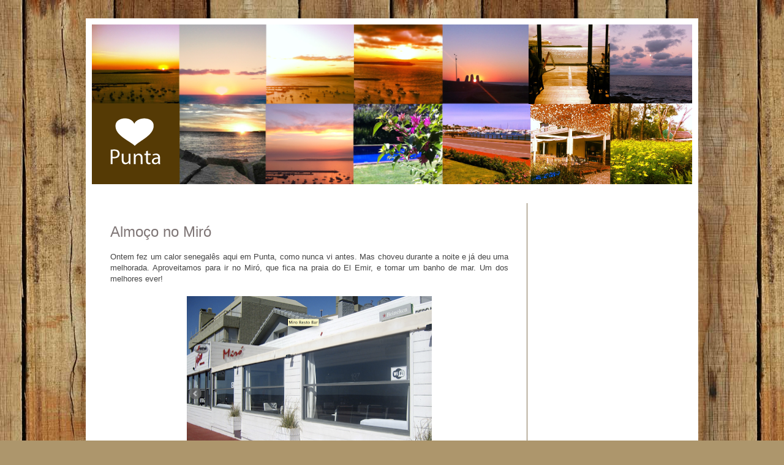

--- FILE ---
content_type: text/html; charset=UTF-8
request_url: http://www.amopunta.com/2012/
body_size: 29131
content:
<!DOCTYPE html>
<html class='v2' dir='ltr' xmlns='http://www.w3.org/1999/xhtml' xmlns:b='http://www.google.com/2005/gml/b' xmlns:data='http://www.google.com/2005/gml/data' xmlns:expr='http://www.google.com/2005/gml/expr'>
<head>
<link href='https://www.blogger.com/static/v1/widgets/4128112664-css_bundle_v2.css' rel='stylesheet' type='text/css'/>
<meta content='IE=EmulateIE7' http-equiv='X-UA-Compatible'/>
<meta content='width=1100' name='viewport'/>
<meta content='text/html; charset=UTF-8' http-equiv='Content-Type'/>
<meta content='blogger' name='generator'/>
<link href='http://www.amopunta.com/favicon.ico' rel='icon' type='image/x-icon'/>
<link href='http://www.amopunta.com/2012/' rel='canonical'/>
<link rel="alternate" type="application/atom+xml" title="Amo punta - Atom" href="http://www.amopunta.com/feeds/posts/default" />
<link rel="alternate" type="application/rss+xml" title="Amo punta - RSS" href="http://www.amopunta.com/feeds/posts/default?alt=rss" />
<link rel="service.post" type="application/atom+xml" title="Amo punta - Atom" href="https://www.blogger.com/feeds/5106296415379622158/posts/default" />
<!--Can't find substitution for tag [blog.ieCssRetrofitLinks]-->
<meta content='http://www.amopunta.com/2012/' property='og:url'/>
<meta content='Amo punta' property='og:title'/>
<meta content='' property='og:description'/>
<title>Amo punta: 2012</title>
<style id='page-skin-1' type='text/css'><!--
/*
-----------------------------------------------
Blogger Template Style
Name:     Simple
Designer: Josh Peterson
URL:      www.noaesthetic.com
----------------------------------------------- */
/* Variable definitions
====================
<Variable name="keycolor" description="Main Color" type="color" default="#66bbdd"/>
<Group description="Page Text" selector="body">
<Variable name="body.font" description="Font" type="font"
default="normal normal 12px Arial, Tahoma, Helvetica, FreeSans, sans-serif"/>
<Variable name="body.text.color" description="Text Color" type="color" default="#222222"/>
</Group>
<Group description="Backgrounds" selector=".body-fauxcolumns-outer">
<Variable name="body.background.color" description="Outer Background" type="color" default="#66bbdd"/>
<Variable name="content.background.color" description="Main Background" type="color" default="#ffffff"/>
<Variable name="header.background.color" description="Header Background" type="color" default="transparent"/>
</Group>
<Group description="Links" selector=".main-outer">
<Variable name="link.color" description="Link Color" type="color" default="#2288bb"/>
<Variable name="link.visited.color" description="Visited Color" type="color" default="#888888"/>
<Variable name="link.hover.color" description="Hover Color" type="color" default="#33aaff"/>
</Group>
<Group description="Blog Title" selector=".header h1">
<Variable name="header.font" description="Font" type="font"
default="normal normal 60px Arial, Tahoma, Helvetica, FreeSans, sans-serif"/>
<Variable name="header.text.color" description="Title Color" type="color" default="#3399bb" />
</Group>
<Group description="Blog Description" selector=".header .description">
<Variable name="description.text.color" description="Description Color" type="color"
default="#777777" />
</Group>
<Group description="Tabs Text" selector=".tabs-inner .widget li a">
<Variable name="tabs.font" description="Font" type="font"
default="normal normal 14px Arial, Tahoma, Helvetica, FreeSans, sans-serif"/>
<Variable name="tabs.text.color" description="Text Color" type="color" default="#999999"/>
<Variable name="tabs.selected.text.color" description="Selected Color" type="color" default="#000000"/>
</Group>
<Group description="Tabs Background" selector=".tabs-outer .PageList">
<Variable name="tabs.background.color" description="Background Color" type="color" default="#f5f5f5"/>
<Variable name="tabs.selected.background.color" description="Selected Color" type="color" default="#eeeeee"/>
</Group>
<Group description="Post Title" selector="h3.post-title, .comments h4">
<Variable name="post.title.font" description="Font" type="font"
default="normal normal 22px Arial, Tahoma, Helvetica, FreeSans, sans-serif"/>
</Group>
<Group description="Date Header" selector=".date-header">
<Variable name="date.header.color" description="Text Color" type="color"
default="#444444"/>
<Variable name="date.header.background.color" description="Background Color" type="color"
default="transparent"/>
</Group>
<Group description="Post Footer" selector=".post-footer">
<Variable name="post.footer.text.color" description="Text Color" type="color" default="#666666"/>
<Variable name="post.footer.background.color" description="Background Color" type="color"
default="#f9f9f9"/>
<Variable name="post.footer.border.color" description="Shadow Color" type="color" default="#eeeeee"/>
</Group>
<Group description="Gadgets" selector="h2">
<Variable name="widget.title.font" description="Title Font" type="font"
default="normal bold 11px Arial, Tahoma, Helvetica, FreeSans, sans-serif"/>
<Variable name="widget.title.text.color" description="Title Color" type="color" default="#000000"/>
<Variable name="widget.alternate.text.color" description="Alternate Color" type="color" default="#999999"/>
</Group>
<Group description="Images" selector=".main-inner">
<Variable name="image.background.color" description="Background Color" type="color" default="#ffffff"/>
<Variable name="image.border.color" description="Border Color" type="color" default="#eeeeee"/>
<Variable name="image.text.color" description="Caption Text Color" type="color" default="#444444"/>
</Group>
<Group description="Accents" selector=".content-inner">
<Variable name="body.rule.color" description="Separator Line Color" type="color" default="#eeeeee"/>
<Variable name="tabs.border.color" description="Tabs Border Color" type="color" default="#817051"/>
</Group>
<Variable name="body.background" description="Body Background" type="background"
color="#ffffff" default="$(color) none repeat scroll top left"/>
<Variable name="body.background.override" description="Body Background Override" type="string" default=""/>
<Variable name="body.background.gradient.cap" description="Body Gradient Cap" type="url"
default="url(http://www.blogblog.com/1kt/simple/gradients_light.png)"/>
<Variable name="body.background.gradient.tile" description="Body Gradient Tile" type="url"
default="url(http://www.blogblog.com/1kt/simple/body_gradient_tile_light.png)"/>
<Variable name="content.background.color.selector" description="Content Background Color Selector" type="string" default=".content-inner"/>
<Variable name="content.padding" description="Content Padding" type="length" default="10px"/>
<Variable name="content.padding.horizontal" description="Content Horizontal Padding" type="length" default="10px"/>
<Variable name="content.shadow.spread" description="Content Shadow Spread" type="length" default="40px"/>
<Variable name="content.shadow.spread.webkit" description="Content Shadow Spread (WebKit)" type="length" default="5px"/>
<Variable name="content.shadow.spread.ie" description="Content Shadow Spread (IE)" type="length" default="10px"/>
<Variable name="main.border.width" description="Main Border Width" type="length" default="0"/>
<Variable name="header.background.gradient" description="Header Gradient" type="url" default="none"/>
<Variable name="header.shadow.offset.left" description="Header Shadow Offset Left" type="length" default="-1px"/>
<Variable name="header.shadow.offset.top" description="Header Shadow Offset Top" type="length" default="-1px"/>
<Variable name="header.shadow.spread" description="Header Shadow Spread" type="length" default="1px"/>
<Variable name="header.padding" description="Header Padding" type="length" default="30px"/>
<Variable name="header.border.size" description="Header Border Size" type="length" default="1px"/>
<Variable name="header.bottom.border.size" description="Header Bottom Border Size" type="length" default="1px"/>
<Variable name="header.border.horizontalsize" description="Header Horizontal Border Size" type="length" default="0"/>
<Variable name="description.text.size" description="Description Text Size" type="string" default="140%"/>
<Variable name="tabs.margin.top" description="Tabs Margin Top" type="length" default="0" />
<Variable name="tabs.margin.side" description="Tabs Side Margin" type="length" default="30px" />
<Variable name="tabs.background.gradient" description="Tabs Background Gradient" type="url"
default="url(http://www.blogblog.com/1kt/simple/gradients_light.png)"/>
<Variable name="tabs.border.width" description="Tabs Border Width" type="length" default="1px"/>
<Variable name="tabs.bevel.border.width" description="Tabs Bevel Border Width" type="length" default="1px"/>
<Variable name="date.header.padding" description="Date Header Padding" type="string" default="inherit"/>
<Variable name="date.header.letterspacing" description="Date Header Letter Spacing" type="string" default="inherit"/>
<Variable name="date.header.margin" description="Date Header Margin" type="string" default="inherit"/>
<Variable name="post.margin.bottom" description="Post Bottom Margin" type="length" default="25px"/>
<Variable name="image.border.small.size" description="Image Border Small Size" type="length" default="2px"/>
<Variable name="image.border.large.size" description="Image Border Large Size" type="length" default="5px"/>
<Variable name="page.width.selector" description="Page Width Selector" type="string" default=".region-inner"/>
<Variable name="page.width" description="Page Width" type="string" default="auto"/>
<Variable name="main.section.margin" description="Main Section Margin" type="length" default="15px"/>
<Variable name="main.padding" description="Main Padding" type="length" default="15px"/>
<Variable name="main.padding.top" description="Main Padding Top" type="length" default="30px"/>
<Variable name="main.padding.bottom" description="Main Padding Bottom" type="length" default="30px"/>
<Variable name="paging.background"
color="#ffffff"
description="Background of blog paging area" type="background"
default="transparent none no-repeat scroll top center"/>
<Variable name="footer.bevel" description="Bevel border length of footer" type="length" default="0"/>
<Variable name="mobile.background.overlay" description="Mobile Background Overlay" type="string"
default="transparent none repeat scroll top left"/>
<Variable name="mobile.background.size" description="Mobile Background Size" type="string" default="auto"/>
<Variable name="mobile.button.color" description="Mobile Button Color" type="color" default="#ffffff" />
<Variable name="startSide" description="Side where text starts in blog language" type="automatic" default="left"/>
<Variable name="endSide" description="Side where text ends in blog language" type="automatic" default="right"/>
*/
/* Content
----------------------------------------------- */
body {
font: normal normal 12px 'Trebuchet MS', Trebuchet, sans-serif;
color: #444444;
background: #ad966c url(http://themes.googleusercontent.com/image?id=1ZygE97_U_mmMOtoTGkMZll-JNbyfsqhAUw6zsMRGgk4ZzWbQsBOLV5GkQDV8YuZ0THk0) repeat scroll top center /* Credit: andynwt (http://www.istockphoto.com/googleimages.php?id=8047432&platform=blogger) */;
padding: 0 40px 40px 40px;
}
html body .region-inner {
min-width: 0;
max-width: 100%;
width: auto;
}
a:link {
text-decoration:none;
color: #7f7676;
}
a:visited {
text-decoration:none;
color: #554f4f;
}
a:hover {
text-decoration:underline;
color: #7f7676;
}
.body-fauxcolumn-outer .fauxcolumn-inner {
background: transparent none repeat scroll top left;
_background-image: none;
}
.body-fauxcolumn-outer .cap-top {
position: absolute;
z-index: 1;
height: 400px;
width: 100%;
background: #ad966c url(http://themes.googleusercontent.com/image?id=1ZygE97_U_mmMOtoTGkMZll-JNbyfsqhAUw6zsMRGgk4ZzWbQsBOLV5GkQDV8YuZ0THk0) repeat scroll top center /* Credit: andynwt (http://www.istockphoto.com/googleimages.php?id=8047432&platform=blogger) */;
}
.body-fauxcolumn-outer .cap-top .cap-left {
width: 100%;
background: transparent none repeat-x scroll top left;
_background-image: none;
}
.content-outer {
-moz-box-shadow: 0 0 40px rgba(0, 0, 0, .15);
-webkit-box-shadow: 0 0 5px rgba(0, 0, 0, .15);
-goog-ms-box-shadow: 0 0 10px #333333;
box-shadow: 0 0 40px rgba(0, 0, 0, .15);
margin-bottom: 1px;
}
.content-inner {
padding: 10px 10px;
}
.content-inner {
background-color: #ffffff;
}
/* Header
----------------------------------------------- */
.header-outer {
background: #ffffff none repeat-x scroll 0 -400px;
_background-image: none;
}
.Header h1 {
font: normal normal 60px Arial, Tahoma, Helvetica, FreeSans, sans-serif;
color: #b48131;
text-shadow: -1px -1px 1px rgba(0, 0, 0, .2);
}
.Header h1 a {
color: #b48131;
}
.Header .description {
font-size: 140%;
color: transparent;
}
.header-inner .Header .titlewrapper {
padding: 22px 30px;
}
.header-inner .Header .descriptionwrapper {
padding: 0 30px;
}
/* Tabs
----------------------------------------------- */
.tabs-inner .section:first-child {
border-top: 1px solid #ffffff;
}
.tabs-inner .section:first-child ul {
margin-top: -1px;
border-top: 1px solid #ffffff;
border-left: 0 solid #ffffff;
border-right: 0 solid #ffffff;
}
.tabs-inner .widget ul {
background: #ad966c none repeat-x scroll 0 -800px;
_background-image: none;
border-bottom: 1px solid #ffffff;
margin-top: 0;
margin-left: -30px;
margin-right: -30px;
}
.tabs-inner .widget li a {
display: inline-block;
padding: .6em 1em;
font: normal normal 14px Arial, Tahoma, Helvetica, FreeSans, sans-serif;
color: #554f4f;
border-left: 1px solid #ffffff;
border-right: 0 solid #ffffff;
}
.tabs-inner .widget li:first-child a {
border-left: none;
}
.tabs-inner .widget li.selected a, .tabs-inner .widget li a:hover {
color: #ffffff;
background-color: #ffffff;
text-decoration: none;
}
/* Columns
----------------------------------------------- */
.main-outer {
border-top: 0 solid #817051;
}
.fauxcolumn-left-outer .fauxcolumn-inner {
border-right: 1px solid #817051;
}
.fauxcolumn-right-outer .fauxcolumn-inner {
border-left: 1px solid #817051;
}
/* Headings
----------------------------------------------- */
h2 {
margin: 0 0 1em 0;
font: normal bold 13px Verdana, Geneva, sans-serif;
color: #ffffff;
text-transform: uppercase;
}
/* Widgets
----------------------------------------------- */
.widget .zippy {
color: #ffffff;
text-shadow: 2px 2px 1px rgba(0, 0, 0, .1);
}
.widget .popular-posts ul {
list-style: none;
}
/* Posts
----------------------------------------------- */
.date-header span {
background-color: transparent;
color: #ffffff;
padding: inherit;
letter-spacing: inherit;
margin: inherit;
}
.main-inner {
padding-top: 30px;
padding-bottom: 30px;
}
.main-inner .column-center-inner {
padding: 0 15px;
}
.main-inner .column-center-inner .section {
margin: 0 15px;
}
.post {
margin: 0 0 25px 0;
}
h3.post-title, .comments h4 {
font: normal normal 24px 'Trebuchet MS', Trebuchet, sans-serif;
margin: .75em 0 0;
}
.post-body {
font-size: 110%;
line-height: 1.4;
position: relative;
}
.post-body img, .post-body .tr-caption-container, .Profile img, .Image img,
.BlogList .item-thumbnail img {
}
.post-body img, .post-body .tr-caption-container {
padding: 1px;
}
.post-body .tr-caption-container {
color: #444444;
}
.post-body .tr-caption-container img {
padding: 0;
background: transparent;
border: none;
-moz-box-shadow: 0 0 0 rgba(0, 0, 0, .1);
-webkit-box-shadow: 0 0 0 rgba(0, 0, 0, .1);
box-shadow: 0 0 0 rgba(0, 0, 0, .1);
}
.post-header {
margin: 0 0 0;
line-height: 1.6;
font-size: 90%;
}
.post-footer {
margin: 20px -2px 0;
padding: 5px 10px;
color: #ffffff;
background-color: #564b36;
border-bottom: 1px solid #ffffff;
line-height: 1.6;
font-size: 90%;
}
#comments .comment-author {
padding-top: 1.5em;
border-top: 1px solid #817051;
background-position: 0 1.5em;
}
#comments .comment-author:first-child {
padding-top: 0;
border-top: none;
}
.avatar-image-container {
margin: .0 0 0;
}
#comments .avatar-image-container img {
border: 1px solid transparent;
}
/* Accents
---------------------------------------------- */
.section-columns td.columns-cell {
border-left: 1px solid #817051;
}
.blog-pager {
background: transparent none no-repeat scroll top center;
}
.blog-pager-older-link, .home-link,
.blog-pager-newer-link {
background-color: #ffffff;
padding: 5px;
}
.footer-outer {
border-top: 0 dashed #bbbbbb;
}
/* Mobile
----------------------------------------------- */
body.mobile  {
background-size: auto;
}
.mobile .body-fauxcolumn-outer {
background: transparent none repeat scroll top left;
}
.mobile .body-fauxcolumn-outer .cap-top {
background-size: 100% auto;
}
.mobile .content-outer {
-webkit-box-shadow: 0 0 3px rgba(0, 0, 0, .15);
box-shadow: 0 0 3px rgba(0, 0, 0, .15);
padding: 0 40px;
}
body.mobile .AdSense {
margin: 0 -40px;
}
.mobile .tabs-inner .widget ul {
margin-left: 0;
margin-right: 0;
}
.mobile .post {
margin: 0;
}
.mobile .main-inner .column-center-inner .section {
margin: 0;
}
.mobile .date-header span {
padding: 0.1em 10px;
margin: 0 -10px;
}
.mobile h3.post-title {
margin: 0;
}
.mobile .blog-pager {
background: transparent none no-repeat scroll top center;
}
.mobile .footer-outer {
border-top: none;
}
.mobile .main-inner, .mobile .footer-inner {
background-color: #ffffff;
}
.mobile-index-contents {
color: #444444;
}
.mobile-link-button {
background-color: #7f7676;
}
.mobile-link-button a:link, .mobile-link-button a:visited {
color: #ffffff;
}
.mobile .tabs-inner .section:first-child {
border-top: none;
}
.mobile .tabs-inner .PageList .widget-content {
background-color: #ffffff;
color: #ffffff;
border-top: 1px solid #ffffff;
border-bottom: 1px solid #ffffff;
}
.mobile .tabs-inner .PageList .widget-content .pagelist-arrow {
border-left: 1px solid #ffffff;
}
#navbar-iframe { height: 0px; visibility: hidden; display: none; }
--></style>
<style id='template-skin-1' type='text/css'><!--
body {
min-width: 1000px;
}
.content-outer, .content-fauxcolumn-outer, .region-inner {
min-width: 1000px;
max-width: 1000px;
_width: 1000px;
}
.main-inner .columns {
padding-left: 0;
padding-right: 270px;
}
.main-inner .fauxcolumn-center-outer {
left: 0;
right: 270px;
/* IE6 does not respect left and right together */
_width: expression(this.parentNode.offsetWidth -
parseInt("0") -
parseInt("270px") + 'px');
}
.main-inner .fauxcolumn-left-outer {
width: 0;
}
.main-inner .fauxcolumn-right-outer {
width: 270px;
}
.main-inner .column-left-outer {
width: 0;
right: 100%;
margin-left: -0;
}
.main-inner .column-right-outer {
width: 270px;
margin-right: -270px;
}
#layout {
min-width: 0;
}
#layout .content-outer {
min-width: 0;
width: 800px;
}
#layout .region-inner {
min-width: 0;
width: auto;
}
--></style>
<script type='text/javascript'>

  var _gaq = _gaq || [];
  _gaq.push(['_setAccount', 'UA-22102279-2']);
  _gaq.push(['_trackPageview']);

  (function() {
    var ga = document.createElement('script'); ga.type = 'text/javascript'; ga.async = true;
    ga.src = ('https:' == document.location.protocol ? 'https://ssl' : 'http://www') + '.google-analytics.com/ga.js';
    var s = document.getElementsByTagName('script')[0]; s.parentNode.insertBefore(ga, s);
  })();

</script>
<link href='https://www.blogger.com/dyn-css/authorization.css?targetBlogID=5106296415379622158&amp;zx=6dcb8e75-0c7b-4b2c-bb35-7cd8b6202881' media='none' onload='if(media!=&#39;all&#39;)media=&#39;all&#39;' rel='stylesheet'/><noscript><link href='https://www.blogger.com/dyn-css/authorization.css?targetBlogID=5106296415379622158&amp;zx=6dcb8e75-0c7b-4b2c-bb35-7cd8b6202881' rel='stylesheet'/></noscript>
<meta name='google-adsense-platform-account' content='ca-host-pub-1556223355139109'/>
<meta name='google-adsense-platform-domain' content='blogspot.com'/>

<!-- data-ad-client=ca-pub-6517529475797713 -->

</head>
<body class='loading'>
<div class='navbar section' id='navbar'><div class='widget Navbar' data-version='1' id='Navbar1'><script type="text/javascript">
    function setAttributeOnload(object, attribute, val) {
      if(window.addEventListener) {
        window.addEventListener('load',
          function(){ object[attribute] = val; }, false);
      } else {
        window.attachEvent('onload', function(){ object[attribute] = val; });
      }
    }
  </script>
<div id="navbar-iframe-container"></div>
<script type="text/javascript" src="https://apis.google.com/js/platform.js"></script>
<script type="text/javascript">
      gapi.load("gapi.iframes:gapi.iframes.style.bubble", function() {
        if (gapi.iframes && gapi.iframes.getContext) {
          gapi.iframes.getContext().openChild({
              url: 'https://www.blogger.com/navbar/5106296415379622158?origin\x3dhttp://www.amopunta.com',
              where: document.getElementById("navbar-iframe-container"),
              id: "navbar-iframe"
          });
        }
      });
    </script><script type="text/javascript">
(function() {
var script = document.createElement('script');
script.type = 'text/javascript';
script.src = '//pagead2.googlesyndication.com/pagead/js/google_top_exp.js';
var head = document.getElementsByTagName('head')[0];
if (head) {
head.appendChild(script);
}})();
</script>
</div></div>
<div id='fb-root'></div>
<script>(function(d, s, id) {
  var js, fjs = d.getElementsByTagName(s)[0];
  if (d.getElementById(id)) {return;}
  js = d.createElement(s); js.id = id;
  js.src = "//connect.facebook.net/en_US/all.js#xfbml=1";
  fjs.parentNode.insertBefore(js, fjs);
}(document, 'script', 'facebook-jssdk'));</script>
<div class='body-fauxcolumns'>
<div class='fauxcolumn-outer body-fauxcolumn-outer'>
<div class='cap-top'>
<div class='cap-left'></div>
<div class='cap-right'></div>
</div>
<div class='fauxborder-left'>
<div class='fauxborder-right'></div>
<div class='fauxcolumn-inner'>
</div>
</div>
<div class='cap-bottom'>
<div class='cap-left'></div>
<div class='cap-right'></div>
</div>
</div>
</div>
<div class='content'>
<div class='content-fauxcolumns'>
<div class='fauxcolumn-outer content-fauxcolumn-outer'>
<div class='cap-top'>
<div class='cap-left'></div>
<div class='cap-right'></div>
</div>
<div class='fauxborder-left'>
<div class='fauxborder-right'></div>
<div class='fauxcolumn-inner'>
</div>
</div>
<div class='cap-bottom'>
<div class='cap-left'></div>
<div class='cap-right'></div>
</div>
</div>
</div>
<div class='content-outer'>
<div class='content-cap-top cap-top'>
<div class='cap-left'></div>
<div class='cap-right'></div>
</div>
<div class='fauxborder-left content-fauxborder-left'>
<div class='fauxborder-right content-fauxborder-right'></div>
<div class='content-inner'>
<header>
<div class='header-outer'>
<div class='header-cap-top cap-top'>
<div class='cap-left'></div>
<div class='cap-right'></div>
</div>
<div class='fauxborder-left header-fauxborder-left'>
<div class='fauxborder-right header-fauxborder-right'></div>
<div class='region-inner header-inner'>
<div class='header section' id='header'><div class='widget Header' data-version='1' id='Header1'>
<div id='header-inner'>
<a href='http://www.amopunta.com/' style='display: block'>
<img alt='Amo punta' height='261px; ' id='Header1_headerimg' src='https://blogger.googleusercontent.com/img/b/R29vZ2xl/AVvXsEgV2Z7sdfOVKs9kMb9XjByCmPTcMZIBTJ-SnE0soas83YKY7Q00WZTqzA8j0IwCRT2lyrmLtODH6n1A0NSIvxQcAjWFB76dArR0ROmg7_RboVPGz1fdSRHG8ip0m4lUdgIcM1L_-jRqugw/s1600/banner_amo_punta.png' style='display: block' width='980px; '/>
</a>
</div>
</div></div>
</div>
</div>
<div class='header-cap-bottom cap-bottom'>
<div class='cap-left'></div>
<div class='cap-right'></div>
</div>
</div>
</header>
<div class='tabs-outer'>
<div class='tabs-cap-top cap-top'>
<div class='cap-left'></div>
<div class='cap-right'></div>
</div>
<div class='fauxborder-left tabs-fauxborder-left'>
<div class='fauxborder-right tabs-fauxborder-right'></div>
<div class='region-inner tabs-inner'>
<div class='tabs no-items section' id='crosscol'></div>
<div class='tabs no-items section' id='crosscol-overflow'></div>
</div>
</div>
<div class='tabs-cap-bottom cap-bottom'>
<div class='cap-left'></div>
<div class='cap-right'></div>
</div>
</div>
<div class='main-outer'>
<div class='main-cap-top cap-top'>
<div class='cap-left'></div>
<div class='cap-right'></div>
</div>
<div class='fauxborder-left main-fauxborder-left'>
<div class='fauxborder-right main-fauxborder-right'></div>
<div class='region-inner main-inner'>
<div class='columns fauxcolumns'>
<div class='fauxcolumn-outer fauxcolumn-center-outer'>
<div class='cap-top'>
<div class='cap-left'></div>
<div class='cap-right'></div>
</div>
<div class='fauxborder-left'>
<div class='fauxborder-right'></div>
<div class='fauxcolumn-inner'>
</div>
</div>
<div class='cap-bottom'>
<div class='cap-left'></div>
<div class='cap-right'></div>
</div>
</div>
<div class='fauxcolumn-outer fauxcolumn-left-outer'>
<div class='cap-top'>
<div class='cap-left'></div>
<div class='cap-right'></div>
</div>
<div class='fauxborder-left'>
<div class='fauxborder-right'></div>
<div class='fauxcolumn-inner'>
</div>
</div>
<div class='cap-bottom'>
<div class='cap-left'></div>
<div class='cap-right'></div>
</div>
</div>
<div class='fauxcolumn-outer fauxcolumn-right-outer'>
<div class='cap-top'>
<div class='cap-left'></div>
<div class='cap-right'></div>
</div>
<div class='fauxborder-left'>
<div class='fauxborder-right'></div>
<div class='fauxcolumn-inner'>
</div>
</div>
<div class='cap-bottom'>
<div class='cap-left'></div>
<div class='cap-right'></div>
</div>
</div>
<!-- corrects IE6 width calculation -->
<div class='columns-inner'>
<div class='column-center-outer'>
<div class='column-center-inner'>
<div class='main section' id='main'><div class='widget Blog' data-version='1' id='Blog1'>
<div class='blog-posts hfeed'>

          <div class="date-outer">
        
<h2 class='date-header'><span>25 de dezembro de 2012</span></h2>

          <div class="date-posts">
        
<div class='post-outer'>
<div class='post hentry'>
<a name='8338377036830435919'></a>
<h3 class='post-title entry-title'>
<a href='http://www.amopunta.com/2012/12/almoco-no-miro.html'>Almoço no Miró</a>
</h3>
<div class='post-header'>
<div class='post-header-line-1'></div>
</div>
<div class='post-body entry-content' id='post-body-8338377036830435919'>
<br />
<div style="text-align: justify;">
<span style="font-family: Verdana,sans-serif;">Ontem fez um calor senegalês aqui em Punta, como nunca vi antes. Mas choveu durante a noite e já deu uma melhorada.&nbsp;Aproveitamos para ir no Miró, que fica na praia do El Emir, e tomar um banho de mar. Um dos melhores ever!</span></div>
<br />
<div class="separator" style="clear: both; text-align: center;">
<a href="https://blogger.googleusercontent.com/img/b/R29vZ2xl/AVvXsEiD-oiQ8kfLllxgn69LTk8cBUNQp_xzzkczHF9q_0KqgJSPpxagiB4PMfJyreRCQo_x_P-eqpjuLGuyLNovQWtaE6LoVRmeXftucTiaBB5Qub4oUqOGTwTaIfQgBNAiR_NhfmjyjbJKLYs/s1600/Screen+Shot+2012-12-25+at+17.04.30.png" imageanchor="1" style="margin-left: 1em; margin-right: 1em;"><img border="0" height="316" src="https://blogger.googleusercontent.com/img/b/R29vZ2xl/AVvXsEiD-oiQ8kfLllxgn69LTk8cBUNQp_xzzkczHF9q_0KqgJSPpxagiB4PMfJyreRCQo_x_P-eqpjuLGuyLNovQWtaE6LoVRmeXftucTiaBB5Qub4oUqOGTwTaIfQgBNAiR_NhfmjyjbJKLYs/s400/Screen+Shot+2012-12-25+at+17.04.30.png" width="400" /></a></div>
<div class="separator" style="clear: both; text-align: center;">
<span style="font-size: x-small;">Foto do site <a href="http://www.ilovepunta.com/">www.ilovepunta.com</a></span></div>
<div class="separator" style="clear: both; text-align: center;">
<a href="https://blogger.googleusercontent.com/img/b/R29vZ2xl/AVvXsEgCDea8JFCEeXkK7ZHfoTL_PwYvVhttAjzkllOM1gCYimZeey_KhgSpWTO2F6WCfqF2vHVgmgrLlBQekhFcUGnCPFatUauIEzyeD-7F_xAsIUOybv_zDTHJrgHoL8-t_nnotW5qfT_Dcic/s1600/foto+(2).JPG" imageanchor="1" style="margin-left: 1em; margin-right: 1em; text-align: center;"><img border="0" height="400" src="https://blogger.googleusercontent.com/img/b/R29vZ2xl/AVvXsEgCDea8JFCEeXkK7ZHfoTL_PwYvVhttAjzkllOM1gCYimZeey_KhgSpWTO2F6WCfqF2vHVgmgrLlBQekhFcUGnCPFatUauIEzyeD-7F_xAsIUOybv_zDTHJrgHoL8-t_nnotW5qfT_Dcic/s400/foto+(2).JPG" width="298" /></a></div>
<br />
<div style="text-align: justify;">
<span style="font-family: Verdana,sans-serif;">O ponto forte são frutos do mar. Tem sushi e comida mediterrânea. Comi um peixe simplesmente divino! Salmão Miró, que tem uma salsa feita de balsâmico, gengibre e alho. Bem leve, light e fresquinho para um dia quente. Minha mana pediu igual com legumes. Tomamos um clericot muito bem feito também.</span></div>
<br />
<div class="separator" style="clear: both; text-align: center;">
<a href="https://blogger.googleusercontent.com/img/b/R29vZ2xl/AVvXsEhdOTriAY0tcDnyWsRzOHLztbZx269dCk2pIAhKg2bMPUi5WXlUoZXEHHh0fVe-TVmHgHDVaNlS2ohtTYc_IMUfBAoBnEM0vnoo8HO2X4nyeaA1noSz31zDCjnEz9RAT8lgU6dhnmH-Q4M/s1600/foto+(1).JPG" imageanchor="1" style="margin-left: 1em; margin-right: 1em;"><img border="0" height="239" src="https://blogger.googleusercontent.com/img/b/R29vZ2xl/AVvXsEhdOTriAY0tcDnyWsRzOHLztbZx269dCk2pIAhKg2bMPUi5WXlUoZXEHHh0fVe-TVmHgHDVaNlS2ohtTYc_IMUfBAoBnEM0vnoo8HO2X4nyeaA1noSz31zDCjnEz9RAT8lgU6dhnmH-Q4M/s320/foto+(1).JPG" width="320" /></a></div>
<div class="separator" style="clear: both; text-align: center;">
<a href="https://blogger.googleusercontent.com/img/b/R29vZ2xl/AVvXsEhtPYxzB0EbYfC8K8daN3no91w8sSUiVyt0Ia-4BYwpmlf4-O7_qwlIQ84PleuxJKwXqT6hD25Zpu7BczbdI7z5jLvwQtgzghxtLFWgbQ_vigc7ky0rL3cRsf8qUa0lcV8V91r3ulvY1IA/s1600/foto+(3).JPG" imageanchor="1" style="margin-left: 1em; margin-right: 1em;"><img border="0" height="239" src="https://blogger.googleusercontent.com/img/b/R29vZ2xl/AVvXsEhtPYxzB0EbYfC8K8daN3no91w8sSUiVyt0Ia-4BYwpmlf4-O7_qwlIQ84PleuxJKwXqT6hD25Zpu7BczbdI7z5jLvwQtgzghxtLFWgbQ_vigc7ky0rL3cRsf8qUa0lcV8V91r3ulvY1IA/s320/foto+(3).JPG" width="320" /></a></div>
<br />
<div>
<div style="text-align: center;">
<span style="font-family: Verdana,sans-serif;">Miró</span></div>
</div>
<div style="text-align: center;">
<span style="font-family: Verdana,sans-serif;">Calle 26 y 27 - Playa El Emir </span></div>
<div>
<div style="text-align: center;">
<span style="font-family: Verdana,sans-serif;">Das 10h da manhã sem hora para fechar</span></div>
</div>
<div>
<div style="text-align: center;">
<span style="font-family: Verdana,sans-serif;">Aberto o ano inteiro</span><br />
</div>
</div>
<div style="text-align: center;">
<iframe frameborder="0" height="250" marginheight="0" marginwidth="0" scrolling="no" src="https://maps.google.com/maps?q=-34.962919,-54.940955&amp;num=1&amp;hl=en-US&amp;ie=UTF8&amp;t=m&amp;ll=-34.96313,-54.940395&amp;spn=0.017585,0.021458&amp;z=14&amp;output=embed" width="250"></iframe><br /></div>
<div style="text-align: center;">
<small><a href="https://maps.google.com/maps?q=-34.962919,-54.940955&amp;num=1&amp;hl=en-US&amp;ie=UTF8&amp;t=m&amp;ll=-34.96313,-54.940395&amp;spn=0.017585,0.021458&amp;z=14&amp;source=embed" style="color: blue; text-align: left;">View Larger Map</a></small>
</div>
<div>
<div style="text-align: center;">
<br /></div>
</div>
<div style='clear: both;'></div>
</div>
<div class='post-footer'>
<div class='post-footer-line post-footer-line-1'><span class='post-timestamp'>
às
<a class='timestamp-link' href='http://www.amopunta.com/2012/12/almoco-no-miro.html' rel='bookmark' title='permanent link'><abbr class='published' title='2012-12-25T16:14:00-03:00'>16:14</abbr></a>
</span>
<span class='post-comment-link'>
<a class='comment-link' href='http://www.amopunta.com/2012/12/almoco-no-miro.html#comment-form' onclick=''>0
comentários</a>
</span>
<span class='post-icons'>
<span class='item-action'>
<a href='https://www.blogger.com/email-post/5106296415379622158/8338377036830435919' title='Enviar esta postagem'>
<img alt='' class='icon-action' height='13' src='http://img1.blogblog.com/img/icon18_email.gif' width='18'/>
</a>
</span>
<span class='item-control blog-admin pid-1121430567'>
<a href='https://www.blogger.com/post-edit.g?blogID=5106296415379622158&postID=8338377036830435919&from=pencil' title='Editar postagem'>
<img alt='' class='icon-action' height='18' src='https://resources.blogblog.com/img/icon18_edit_allbkg.gif' width='18'/>
</a>
</span>
</span>
<div class='post-share-buttons goog-inline-block'>
<a class='goog-inline-block share-button sb-email' href='https://www.blogger.com/share-post.g?blogID=5106296415379622158&postID=8338377036830435919&target=email' target='_blank' title='Enviar por e-mail'><span class='share-button-link-text'>Enviar por e-mail</span></a><a class='goog-inline-block share-button sb-blog' href='https://www.blogger.com/share-post.g?blogID=5106296415379622158&postID=8338377036830435919&target=blog' onclick='window.open(this.href, "_blank", "height=270,width=475"); return false;' target='_blank' title='Postar no blog!'><span class='share-button-link-text'>Postar no blog!</span></a><a class='goog-inline-block share-button sb-twitter' href='https://www.blogger.com/share-post.g?blogID=5106296415379622158&postID=8338377036830435919&target=twitter' target='_blank' title='Compartilhar no X'><span class='share-button-link-text'>Compartilhar no X</span></a><a class='goog-inline-block share-button sb-facebook' href='https://www.blogger.com/share-post.g?blogID=5106296415379622158&postID=8338377036830435919&target=facebook' onclick='window.open(this.href, "_blank", "height=430,width=640"); return false;' target='_blank' title='Compartilhar no Facebook'><span class='share-button-link-text'>Compartilhar no Facebook</span></a><a class='goog-inline-block share-button sb-pinterest' href='https://www.blogger.com/share-post.g?blogID=5106296415379622158&postID=8338377036830435919&target=pinterest' target='_blank' title='Compartilhar com o Pinterest'><span class='share-button-link-text'>Compartilhar com o Pinterest</span></a>
</div>
</div>
<div class='post-footer-line post-footer-line-2'><span class='post-labels'>
Marcadores:
<a href='http://www.amopunta.com/search/label/onde%20comer' rel='tag'>onde comer</a>
</span>
</div>
<div class='post-footer-line post-footer-line-3'></div>
</div>
</div>
</div>
<div class='inline-ad'>
<script async src="//pagead2.googlesyndication.com/pagead/js/adsbygoogle.js"></script>
<!-- amopunta_main_Blog1_1x1_as -->
<ins class="adsbygoogle"
     style="display:block"
     data-ad-client="ca-pub-6517529475797713"
     data-ad-host="ca-host-pub-1556223355139109"
     data-ad-host-channel="L0007"
     data-ad-slot="1360409329"
     data-ad-format="auto"></ins>
<script>
(adsbygoogle = window.adsbygoogle || []).push({});
</script>
</div>

          </div></div>
        

          <div class="date-outer">
        
<h2 class='date-header'><span>18 de dezembro de 2012</span></h2>

          <div class="date-posts">
        
<div class='post-outer'>
<div class='post hentry'>
<a name='3545234845953270834'></a>
<h3 class='post-title entry-title'>
<a href='http://www.amopunta.com/2012/12/ceia-de-reveillon-no-lo-de-tere.html'>Ceia de Reveillon no Lo de Tere</a>
</h3>
<div class='post-header'>
<div class='post-header-line-1'></div>
</div>
<div class='post-body entry-content' id='post-body-3545234845953270834'>
<br />
<div class="separator" style="clear: both; text-align: center;">
<a href="https://blogger.googleusercontent.com/img/b/R29vZ2xl/AVvXsEgpK-H6sC1EaJUT6BiYUxB2My7Q_0wAxYc6KGNeo5rOP8tPGr043hYJvRewoQoqeEcDlNZkJKEcB4l0cVyxsObZvXNCYU0UXdSgeO5fm2z0Dfq3ljYRH-rCA2xgJz5oi0CSH2ZwDXG3YiA/s1600/Captura+de+Tela+2012-12-13+a%CC%80s+23.11.43.png" imageanchor="1" style="margin-left: 1em; margin-right: 1em;"><img border="0" height="218" src="https://blogger.googleusercontent.com/img/b/R29vZ2xl/AVvXsEgpK-H6sC1EaJUT6BiYUxB2My7Q_0wAxYc6KGNeo5rOP8tPGr043hYJvRewoQoqeEcDlNZkJKEcB4l0cVyxsObZvXNCYU0UXdSgeO5fm2z0Dfq3ljYRH-rCA2xgJz5oi0CSH2ZwDXG3YiA/s400/Captura+de+Tela+2012-12-13+a%CC%80s+23.11.43.png" width="400" /></a></div>
<div style="text-align: justify;">
<span style="font-family: Verdana,sans-serif;">Para quem quer uma opção longe do tumúltuo das festas e do transito, vale pensar no <a href="http://www.amopunta.com/2011/11/lo-de-tere-almoco-com-muito-charme.html">Lo de Tere</a>. <a href="http://bit.ly/UWGCSI">Clique aqui</a> e veja o <a href="http://bit.ly/UWGCSI">cardápio</a> da última noite do ano!</span></div>
<br />
<span style="font-family: Verdana,sans-serif;">Ainda não leu o nosso post sobre o <a href="http://www.amopunta.com/2011/11/lo-de-tere-almoco-com-muito-charme.html">Lo de Tere</a>? Então <a href="http://www.amopunta.com/2011/11/lo-de-tere-almoco-com-muito-charme.html">clica aqui.</a></span>
<div style='clear: both;'></div>
</div>
<div class='post-footer'>
<div class='post-footer-line post-footer-line-1'><span class='post-timestamp'>
às
<a class='timestamp-link' href='http://www.amopunta.com/2012/12/ceia-de-reveillon-no-lo-de-tere.html' rel='bookmark' title='permanent link'><abbr class='published' title='2012-12-18T22:22:00-03:00'>22:22</abbr></a>
</span>
<span class='post-comment-link'>
<a class='comment-link' href='http://www.amopunta.com/2012/12/ceia-de-reveillon-no-lo-de-tere.html#comment-form' onclick=''>0
comentários</a>
</span>
<span class='post-icons'>
<span class='item-action'>
<a href='https://www.blogger.com/email-post/5106296415379622158/3545234845953270834' title='Enviar esta postagem'>
<img alt='' class='icon-action' height='13' src='http://img1.blogblog.com/img/icon18_email.gif' width='18'/>
</a>
</span>
<span class='item-control blog-admin pid-1121430567'>
<a href='https://www.blogger.com/post-edit.g?blogID=5106296415379622158&postID=3545234845953270834&from=pencil' title='Editar postagem'>
<img alt='' class='icon-action' height='18' src='https://resources.blogblog.com/img/icon18_edit_allbkg.gif' width='18'/>
</a>
</span>
</span>
<div class='post-share-buttons goog-inline-block'>
<a class='goog-inline-block share-button sb-email' href='https://www.blogger.com/share-post.g?blogID=5106296415379622158&postID=3545234845953270834&target=email' target='_blank' title='Enviar por e-mail'><span class='share-button-link-text'>Enviar por e-mail</span></a><a class='goog-inline-block share-button sb-blog' href='https://www.blogger.com/share-post.g?blogID=5106296415379622158&postID=3545234845953270834&target=blog' onclick='window.open(this.href, "_blank", "height=270,width=475"); return false;' target='_blank' title='Postar no blog!'><span class='share-button-link-text'>Postar no blog!</span></a><a class='goog-inline-block share-button sb-twitter' href='https://www.blogger.com/share-post.g?blogID=5106296415379622158&postID=3545234845953270834&target=twitter' target='_blank' title='Compartilhar no X'><span class='share-button-link-text'>Compartilhar no X</span></a><a class='goog-inline-block share-button sb-facebook' href='https://www.blogger.com/share-post.g?blogID=5106296415379622158&postID=3545234845953270834&target=facebook' onclick='window.open(this.href, "_blank", "height=430,width=640"); return false;' target='_blank' title='Compartilhar no Facebook'><span class='share-button-link-text'>Compartilhar no Facebook</span></a><a class='goog-inline-block share-button sb-pinterest' href='https://www.blogger.com/share-post.g?blogID=5106296415379622158&postID=3545234845953270834&target=pinterest' target='_blank' title='Compartilhar com o Pinterest'><span class='share-button-link-text'>Compartilhar com o Pinterest</span></a>
</div>
</div>
<div class='post-footer-line post-footer-line-2'><span class='post-labels'>
Marcadores:
<a href='http://www.amopunta.com/search/label/onde%20comer' rel='tag'>onde comer</a>
</span>
</div>
<div class='post-footer-line post-footer-line-3'></div>
</div>
</div>
</div>
<div class='inline-ad'>
<script async src="//pagead2.googlesyndication.com/pagead/js/adsbygoogle.js"></script>
<!-- amopunta_main_Blog1_1x1_as -->
<ins class="adsbygoogle"
     style="display:block"
     data-ad-client="ca-pub-6517529475797713"
     data-ad-host="ca-host-pub-1556223355139109"
     data-ad-host-channel="L0007"
     data-ad-slot="1360409329"
     data-ad-format="auto"></ins>
<script>
(adsbygoogle = window.adsbygoogle || []).push({});
</script>
</div>

          </div></div>
        

          <div class="date-outer">
        
<h2 class='date-header'><span>13 de dezembro de 2012</span></h2>

          <div class="date-posts">
        
<div class='post-outer'>
<div class='post hentry'>
<a name='1123612734809390078'></a>
<h3 class='post-title entry-title'>
<a href='http://www.amopunta.com/2012/12/o-punta-jetset-anuncia-mais-uma-festa.html'>Axwell (Swedish House Mafia) Dia 4/1</a>
</h3>
<div class='post-header'>
<div class='post-header-line-1'></div>
</div>
<div class='post-body entry-content' id='post-body-1123612734809390078'>
<div style="text-align: justify;">
<span style="font-family: Verdana,sans-serif;">O Punta JetSet anuncia mais uma festa imperdível! 
Desta vez com oDJ sueco Axwell, nada mais nada menos do que um dos integrantes do trio Swedish House Mafia!</span></div>
<div style="text-align: justify;">
<span style="font-family: Verdana,sans-serif;"><br /></span></div>
<div style="text-align: justify;">
<span style="font-family: Verdana,sans-serif;">Será no dia 4 de janeiro de 2013.</span></div>
<br />
<div class="separator" style="clear: both; text-align: center;">
<a href="https://blogger.googleusercontent.com/img/b/R29vZ2xl/AVvXsEgIpn13Ou5PRVzIBS3FItKxShp68a8I5enb7DVmEn6fERNtttFUt_hX0JnB40pC-DMkOOrUBvnZyf8bQPd-Z3slMLZx4b4svtmn-BT6B4l9XtQYllh9M44kKDcfN_3KPf7gVbbuWz6DCoU/s1600/flyer_axwell_4+(2).jpg" imageanchor="1" style="margin-left: 1em; margin-right: 1em; text-align: left;"><img border="0" height="400" src="https://blogger.googleusercontent.com/img/b/R29vZ2xl/AVvXsEgIpn13Ou5PRVzIBS3FItKxShp68a8I5enb7DVmEn6fERNtttFUt_hX0JnB40pC-DMkOOrUBvnZyf8bQPd-Z3slMLZx4b4svtmn-BT6B4l9XtQYllh9M44kKDcfN_3KPf7gVbbuWz6DCoU/s400/flyer_axwell_4+(2).jpg" width="286" /></a></div>
<br />
<div style="text-align: justify;">
<span style="font-family: Verdana,sans-serif;">Ingressos começam a ser vendido nesta semana a US$ 100 masc. e US$ 80 fem. 
Infos: puntajetset@hotmail.com.</span></div>
<div style='clear: both;'></div>
</div>
<div class='post-footer'>
<div class='post-footer-line post-footer-line-1'><span class='post-timestamp'>
às
<a class='timestamp-link' href='http://www.amopunta.com/2012/12/o-punta-jetset-anuncia-mais-uma-festa.html' rel='bookmark' title='permanent link'><abbr class='published' title='2012-12-13T22:54:00-03:00'>22:54</abbr></a>
</span>
<span class='post-comment-link'>
<a class='comment-link' href='http://www.amopunta.com/2012/12/o-punta-jetset-anuncia-mais-uma-festa.html#comment-form' onclick=''>0
comentários</a>
</span>
<span class='post-icons'>
<span class='item-action'>
<a href='https://www.blogger.com/email-post/5106296415379622158/1123612734809390078' title='Enviar esta postagem'>
<img alt='' class='icon-action' height='13' src='http://img1.blogblog.com/img/icon18_email.gif' width='18'/>
</a>
</span>
<span class='item-control blog-admin pid-1121430567'>
<a href='https://www.blogger.com/post-edit.g?blogID=5106296415379622158&postID=1123612734809390078&from=pencil' title='Editar postagem'>
<img alt='' class='icon-action' height='18' src='https://resources.blogblog.com/img/icon18_edit_allbkg.gif' width='18'/>
</a>
</span>
</span>
<div class='post-share-buttons goog-inline-block'>
<a class='goog-inline-block share-button sb-email' href='https://www.blogger.com/share-post.g?blogID=5106296415379622158&postID=1123612734809390078&target=email' target='_blank' title='Enviar por e-mail'><span class='share-button-link-text'>Enviar por e-mail</span></a><a class='goog-inline-block share-button sb-blog' href='https://www.blogger.com/share-post.g?blogID=5106296415379622158&postID=1123612734809390078&target=blog' onclick='window.open(this.href, "_blank", "height=270,width=475"); return false;' target='_blank' title='Postar no blog!'><span class='share-button-link-text'>Postar no blog!</span></a><a class='goog-inline-block share-button sb-twitter' href='https://www.blogger.com/share-post.g?blogID=5106296415379622158&postID=1123612734809390078&target=twitter' target='_blank' title='Compartilhar no X'><span class='share-button-link-text'>Compartilhar no X</span></a><a class='goog-inline-block share-button sb-facebook' href='https://www.blogger.com/share-post.g?blogID=5106296415379622158&postID=1123612734809390078&target=facebook' onclick='window.open(this.href, "_blank", "height=430,width=640"); return false;' target='_blank' title='Compartilhar no Facebook'><span class='share-button-link-text'>Compartilhar no Facebook</span></a><a class='goog-inline-block share-button sb-pinterest' href='https://www.blogger.com/share-post.g?blogID=5106296415379622158&postID=1123612734809390078&target=pinterest' target='_blank' title='Compartilhar com o Pinterest'><span class='share-button-link-text'>Compartilhar com o Pinterest</span></a>
</div>
</div>
<div class='post-footer-line post-footer-line-2'><span class='post-labels'>
Marcadores:
<a href='http://www.amopunta.com/search/label/festas' rel='tag'>festas</a>
</span>
</div>
<div class='post-footer-line post-footer-line-3'></div>
</div>
</div>
</div>
<div class='post-outer'>
<div class='post hentry'>
<a name='5276837552603729673'></a>
<h3 class='post-title entry-title'>
<a href='http://www.amopunta.com/2012/12/playa-vik-jose-ignacio.html'>Playa Vik Jose Ignacio</a>
</h3>
<div class='post-header'>
<div class='post-header-line-1'></div>
</div>
<div class='post-body entry-content' id='post-body-5276837552603729673'>
<br />
<div style="text-align: justify;">
<span style="font-family: Verdana,sans-serif;">Quem quer uma experiência única em José Ignácio e gosta de investir em hotéis, o <a href="http://www.playavik.com/">Playa Vik</a> merece uma visita!</span></div>
<div style="text-align: justify;">
<span style="font-family: Verdana,sans-serif;"><br /></span></div>
<div style="text-align: justify;">
<span style="font-family: Verdana,sans-serif;">Localizado no melhor spot de José Ignacio para ver o por-do-sol, a Vila do Farol, no lado oposto ao La Huella. A arquitetura do prédio é uma obra de arte moderna!</span></div>
<br />
<div class="separator" style="clear: both; text-align: center;">
<a href="https://blogger.googleusercontent.com/img/b/R29vZ2xl/AVvXsEhTua89gWH2001atGybQkAwKDDUgW1KCGC1dTPfUgQ6-_dswNkTAuMURBIPtQapQQAU0VR3t9hsmQnTtPW7WfCaM8PuRFIWzLTdiNOhQpMgsWgycW5NylIJOjbINeiTka5ZkP9sdeJxGGs/s1600/Captura+de+Tela+2012-12-13+a%CC%80s+19.03.15.png" imageanchor="1" style="margin-left: 1em; margin-right: 1em;"><img border="0" height="169" src="https://blogger.googleusercontent.com/img/b/R29vZ2xl/AVvXsEhTua89gWH2001atGybQkAwKDDUgW1KCGC1dTPfUgQ6-_dswNkTAuMURBIPtQapQQAU0VR3t9hsmQnTtPW7WfCaM8PuRFIWzLTdiNOhQpMgsWgycW5NylIJOjbINeiTka5ZkP9sdeJxGGs/s400/Captura+de+Tela+2012-12-13+a%CC%80s+19.03.15.png" width="400" /></a></div>
<div class="separator" style="clear: both; text-align: center;">
<a href="https://blogger.googleusercontent.com/img/b/R29vZ2xl/AVvXsEgl0BZYYvcWJM74V8GxBQc6wZvjxJg27O9S5FCDB4R79mhfaOPQsWzMZyDNfzORXuQaGR2kK1smpFSi6TjXY0funi3q_Yb9Q4QDQGxhv1izdIVjRXaUd1FylZ1xDmG4irZeqSzHyOUQn_Y/s1600/Captura+de+Tela+2012-12-13+a%CC%80s+19.04.53.png" imageanchor="1" style="margin-left: 1em; margin-right: 1em;"><img border="0" height="187" src="https://blogger.googleusercontent.com/img/b/R29vZ2xl/AVvXsEgl0BZYYvcWJM74V8GxBQc6wZvjxJg27O9S5FCDB4R79mhfaOPQsWzMZyDNfzORXuQaGR2kK1smpFSi6TjXY0funi3q_Yb9Q4QDQGxhv1izdIVjRXaUd1FylZ1xDmG4irZeqSzHyOUQn_Y/s400/Captura+de+Tela+2012-12-13+a%CC%80s+19.04.53.png" width="400" /></a></div>
<div class="separator" style="clear: both; text-align: center;">
<a href="https://blogger.googleusercontent.com/img/b/R29vZ2xl/AVvXsEgMmYxFEnomOMcH7BqfnxrHgbaUHPvbHsJARXYteG1O7XlKPLkPgdLNu5V4h97jlGlqbKK_jG-WnWJmn_hViWQ9ltN2RxDulWZX6Nr6yQoX6FLK3grIVijViQWNPSLLAss03fLNpPXMOg4/s1600/Captura+de+Tela+2012-12-13+a%CC%80s+19.04.59.png" imageanchor="1" style="margin-left: 1em; margin-right: 1em;"><img border="0" height="222" src="https://blogger.googleusercontent.com/img/b/R29vZ2xl/AVvXsEgMmYxFEnomOMcH7BqfnxrHgbaUHPvbHsJARXYteG1O7XlKPLkPgdLNu5V4h97jlGlqbKK_jG-WnWJmn_hViWQ9ltN2RxDulWZX6Nr6yQoX6FLK3grIVijViQWNPSLLAss03fLNpPXMOg4/s400/Captura+de+Tela+2012-12-13+a%CC%80s+19.04.59.png" width="400" /></a></div>
<div class="separator" style="clear: both; text-align: center;">
<a href="https://blogger.googleusercontent.com/img/b/R29vZ2xl/AVvXsEgOmdejiUJ1An019KiKkVOKz5MUSNoBuSZlPfmXDjWQTUAU2RSjJ8R8ZZ7BQyMCkkJbi0yo3AkP5kNYBHo40PgyUUnoqM_-1PMUYtvPeSF7kkLIpaBDy4CZMCrifhrvmlx4hUg5gPW4JDU/s1600/Captura+de+Tela+2012-12-13+a%CC%80s+19.07.17.png" imageanchor="1" style="margin-left: 1em; margin-right: 1em;"><img border="0" height="185" src="https://blogger.googleusercontent.com/img/b/R29vZ2xl/AVvXsEgOmdejiUJ1An019KiKkVOKz5MUSNoBuSZlPfmXDjWQTUAU2RSjJ8R8ZZ7BQyMCkkJbi0yo3AkP5kNYBHo40PgyUUnoqM_-1PMUYtvPeSF7kkLIpaBDy4CZMCrifhrvmlx4hUg5gPW4JDU/s400/Captura+de+Tela+2012-12-13+a%CC%80s+19.07.17.png" width="400" /></a></div>
<div class="separator" style="clear: both; text-align: center;">
<br /></div>
<div class="separator" style="clear: both; text-align: justify;">
<span style="font-family: Verdana,sans-serif;"><span style="text-align: start;">Super exclusivo, de um lado tem 6 casas com decor moderna e divina que traduzem no melhor estilo o clima José Ignácio!</span></span></div>
<div class="separator" style="clear: both; text-align: justify;">
<span style="text-align: start;"><br /></span></div>
<div class="separator" style="clear: both; text-align: center;">
<a href="https://blogger.googleusercontent.com/img/b/R29vZ2xl/AVvXsEh62qbCaI0td5LjGARqnfVEOGGbH70ac60QEBnzqSFLVeqpX01XmqyNJ7-vOiLPwShPiq5ctY1R5faEJaJtjgobr1OQpySLhlwsb9B0W-3wwCVR84wXLYfpyRiy6Se-oIG9ryIaeZ_oYqg/s1600/Captura+de+Tela+2012-12-13+a%CC%80s+19.09.27.png" imageanchor="1" style="margin-left: 1em; margin-right: 1em;"><img border="0" height="203" src="https://blogger.googleusercontent.com/img/b/R29vZ2xl/AVvXsEh62qbCaI0td5LjGARqnfVEOGGbH70ac60QEBnzqSFLVeqpX01XmqyNJ7-vOiLPwShPiq5ctY1R5faEJaJtjgobr1OQpySLhlwsb9B0W-3wwCVR84wXLYfpyRiy6Se-oIG9ryIaeZ_oYqg/s400/Captura+de+Tela+2012-12-13+a%CC%80s+19.09.27.png" width="400" /></a></div>
<div class="separator" style="clear: both; text-align: center;">
<a href="https://blogger.googleusercontent.com/img/b/R29vZ2xl/AVvXsEhmivXbjzlMUTbyTtZAp9cWKjm2CNVF1dCsG-cIXiPJKbU2Om79_Dke2r8elS72LTgFHl70_hbT8g0u52XRHR-9V57LdhAjG79FACvt7GGiv6_8pIIC5-RQoWv6oCBMFN8-oDRZaClb7a0/s1600/Captura+de+Tela+2012-12-13+a%CC%80s+19.09.46.png" imageanchor="1" style="margin-left: 1em; margin-right: 1em;"><img border="0" height="207" src="https://blogger.googleusercontent.com/img/b/R29vZ2xl/AVvXsEhmivXbjzlMUTbyTtZAp9cWKjm2CNVF1dCsG-cIXiPJKbU2Om79_Dke2r8elS72LTgFHl70_hbT8g0u52XRHR-9V57LdhAjG79FACvt7GGiv6_8pIIC5-RQoWv6oCBMFN8-oDRZaClb7a0/s400/Captura+de+Tela+2012-12-13+a%CC%80s+19.09.46.png" width="400" /></a></div>
<div class="separator" style="clear: both; text-align: center;">
<a href="https://blogger.googleusercontent.com/img/b/R29vZ2xl/AVvXsEjgEDBKIeYZMzyf3lWlI8hVNEuOIJxOPhjU8upbAXrxWAG47pgB06W6ayRXY7Kdq5yHxO6pVZFO8Hn-GMGFuHD8eo4U0ZfTGJTDPwDQ_F0Q-RNlm1w71tOU5cMkIX24_9tTEUF-LyDQTO0/s1600/Captura+de+Tela+2012-12-13+a%CC%80s+19.11.45.png" imageanchor="1" style="margin-left: 1em; margin-right: 1em;"><img border="0" height="203" src="https://blogger.googleusercontent.com/img/b/R29vZ2xl/AVvXsEjgEDBKIeYZMzyf3lWlI8hVNEuOIJxOPhjU8upbAXrxWAG47pgB06W6ayRXY7Kdq5yHxO6pVZFO8Hn-GMGFuHD8eo4U0ZfTGJTDPwDQ_F0Q-RNlm1w71tOU5cMkIX24_9tTEUF-LyDQTO0/s400/Captura+de+Tela+2012-12-13+a%CC%80s+19.11.45.png" width="400" /></a></div>
<div class="separator" style="clear: both; text-align: center;">
<br /></div>
<div class="separator" style="clear: both; text-align: justify;">
<span style="font-family: Verdana,sans-serif;">O hotel em si tem um pavilhão de uso comum e suítes.</span></div>
<div class="separator" style="clear: both; text-align: justify;">
<span style="font-family: Verdana,sans-serif;"><br /></span></div>
<div class="separator" style="clear: both; text-align: justify;">
<span style="font-family: Verdana,sans-serif;">Para quem não quer investir tanto na brincadeira, vale ver um por-do-sol na pedra em frente ao hotel. É o nosso lugar preferido!&nbsp;</span></div>
<div class="separator" style="clear: both; text-align: justify;">
<span style="font-family: Verdana,sans-serif;"><br /></span></div>
<div class="separator" style="clear: both; text-align: justify;">
<span style="font-family: Verdana,sans-serif;">Olha só as cenas que presenciamos ao vivo neste final de ano:</span></div>
<div class="separator" style="clear: both; text-align: left;">
<br /></div>
<div class="separator" style="clear: both; text-align: center;">
<a href="https://blogger.googleusercontent.com/img/b/R29vZ2xl/AVvXsEhRVJPrgXdtHVdrQ36Dk4FsUj-UdAE77pEIlzSmqtx1v7FtrnZvh0m9yhojOBdSW2jhua1XJ2_YXXGnzrqOrC5od25uWt-OBfrauqHUCePb3akEjlYU8ZtRc4KMEaS7Zij7ZFAYlm4rHM8/s1600/DSC08213.JPG" imageanchor="1" style="margin-left: 1em; margin-right: 1em;"><img border="0" height="300" src="https://blogger.googleusercontent.com/img/b/R29vZ2xl/AVvXsEhRVJPrgXdtHVdrQ36Dk4FsUj-UdAE77pEIlzSmqtx1v7FtrnZvh0m9yhojOBdSW2jhua1XJ2_YXXGnzrqOrC5od25uWt-OBfrauqHUCePb3akEjlYU8ZtRc4KMEaS7Zij7ZFAYlm4rHM8/s400/DSC08213.JPG" width="400" /></a></div>
<div class="separator" style="clear: both; text-align: center;">
<a href="https://blogger.googleusercontent.com/img/b/R29vZ2xl/AVvXsEilda7Nu7SC256QJAjUrYqGRj92oSaCoECEcwKP6XVWeVafGhHBfPlbmdXS3R-3RaROamx_r2IJ1DDjLnQ4qLwrCJ-mpanVxAdTFmVzl1-u-znhzrAqh7mq4__qSw836QYLVFIqNjax3Js/s1600/DSC08211.JPG" imageanchor="1" style="margin-left: 1em; margin-right: 1em;"><img border="0" height="300" src="https://blogger.googleusercontent.com/img/b/R29vZ2xl/AVvXsEilda7Nu7SC256QJAjUrYqGRj92oSaCoECEcwKP6XVWeVafGhHBfPlbmdXS3R-3RaROamx_r2IJ1DDjLnQ4qLwrCJ-mpanVxAdTFmVzl1-u-znhzrAqh7mq4__qSw836QYLVFIqNjax3Js/s400/DSC08211.JPG" width="400" /></a></div>
<div class="separator" style="clear: both; text-align: center;">
<a href="https://blogger.googleusercontent.com/img/b/R29vZ2xl/AVvXsEjouwbpqRdJ2S6AFOOjmcTk7UOlMck1fBiB3sXBdSlciGQH0gsNYMODHXivv6OZWnJ43uJMkzLBn1d4LVjWraeUshzn-Yii3-_45ZDSELwVmAr-8evnH2YTZJn-oi6YR-7eEhWjf_JGqNs/s1600/DSC08233.JPG" imageanchor="1" style="margin-left: 1em; margin-right: 1em;"><img border="0" height="300" src="https://blogger.googleusercontent.com/img/b/R29vZ2xl/AVvXsEjouwbpqRdJ2S6AFOOjmcTk7UOlMck1fBiB3sXBdSlciGQH0gsNYMODHXivv6OZWnJ43uJMkzLBn1d4LVjWraeUshzn-Yii3-_45ZDSELwVmAr-8evnH2YTZJn-oi6YR-7eEhWjf_JGqNs/s400/DSC08233.JPG" width="400" /></a></div>
<div class="separator" style="clear: both; text-align: center;">
<a href="https://blogger.googleusercontent.com/img/b/R29vZ2xl/AVvXsEgkY6y3BvjNtum5-eVx2nDQbwb6WuTRwhchOGNIG8Jbk_D4tCzLojvCYcSO9o1vcvK9Lvv4cHz7em0rS2R_mGGRcTiWPc8Fh7agy9yCGn58pYv9pEGJCRicNYYzJsf0FxM-ccpxwFhke_M/s1600/DSC08253.JPG" imageanchor="1" style="margin-left: 1em; margin-right: 1em;"><img border="0" height="300" src="https://blogger.googleusercontent.com/img/b/R29vZ2xl/AVvXsEgkY6y3BvjNtum5-eVx2nDQbwb6WuTRwhchOGNIG8Jbk_D4tCzLojvCYcSO9o1vcvK9Lvv4cHz7em0rS2R_mGGRcTiWPc8Fh7agy9yCGn58pYv9pEGJCRicNYYzJsf0FxM-ccpxwFhke_M/s400/DSC08253.JPG" width="400" /></a></div>
<div class="separator" style="clear: both; text-align: center;">
<a href="https://blogger.googleusercontent.com/img/b/R29vZ2xl/AVvXsEjpMRuDFfwUet7VsqFLDIw_XbGfWvNKvfz8Ff6WIryR1TFoXkpS3x1kkqsJx_Sku23jQPLT1dnS4BfJXn8ujff7yCJikFrHnrGxuRI8NLijzblgPqh3rmxVYoJ8Q98p54NJ9_4nYj16rck/s1600/DSC08236.JPG" imageanchor="1" style="margin-left: 1em; margin-right: 1em;"><img border="0" height="300" src="https://blogger.googleusercontent.com/img/b/R29vZ2xl/AVvXsEjpMRuDFfwUet7VsqFLDIw_XbGfWvNKvfz8Ff6WIryR1TFoXkpS3x1kkqsJx_Sku23jQPLT1dnS4BfJXn8ujff7yCJikFrHnrGxuRI8NLijzblgPqh3rmxVYoJ8Q98p54NJ9_4nYj16rck/s400/DSC08236.JPG" width="400" /></a></div>
<div class="separator" style="clear: both; text-align: center;">
<span style="font-family: Verdana,sans-serif;">Playa Vik</span></div>
<div class="separator" style="clear: both; text-align: center;">
<span style="font-family: Verdana,sans-serif;">www.playavik.com</span></div>
<div class="separator" style="clear: both; text-align: center;">
<span style="font-family: Verdana,sans-serif;">José Ignacio</span></div>
<div class="separator" style="clear: both; text-align: center;">
<iframe frameborder="0" height="250" marginheight="0" marginwidth="0" scrolling="no" src="https://maps.google.com.br/maps?q=-34.843839,-54.640885&amp;num=1&amp;hl=en&amp;ie=UTF8&amp;t=m&amp;ll=-34.843958,-54.64016&amp;spn=0.017611,0.021372&amp;z=14&amp;output=embed" width="250"></iframe><br /></div>
<div style="text-align: center;">
<small><a href="https://maps.google.com.br/maps?q=-34.843839,-54.640885&amp;num=1&amp;hl=en&amp;ie=UTF8&amp;t=m&amp;ll=-34.843958,-54.64016&amp;spn=0.017611,0.021372&amp;z=14&amp;source=embed" style="color: blue; text-align: left;">View Larger Map</a></small>&nbsp;</div>
<div style="text-align: justify;">
<span style="font-family: Verdana,sans-serif;">Na rótula do o Km 183 vire à direita e&nbsp;siga cerca de 600 metros.&nbsp;A estrada termina no escritório da Christie's. Vire à direita e siga por mais dois&nbsp;quarteirões, chegando ao Playa Vik.&nbsp;</span></div>
<div style='clear: both;'></div>
</div>
<div class='post-footer'>
<div class='post-footer-line post-footer-line-1'><span class='post-timestamp'>
às
<a class='timestamp-link' href='http://www.amopunta.com/2012/12/playa-vik-jose-ignacio.html' rel='bookmark' title='permanent link'><abbr class='published' title='2012-12-13T18:53:00-03:00'>18:53</abbr></a>
</span>
<span class='post-comment-link'>
<a class='comment-link' href='http://www.amopunta.com/2012/12/playa-vik-jose-ignacio.html#comment-form' onclick=''>0
comentários</a>
</span>
<span class='post-icons'>
<span class='item-action'>
<a href='https://www.blogger.com/email-post/5106296415379622158/5276837552603729673' title='Enviar esta postagem'>
<img alt='' class='icon-action' height='13' src='http://img1.blogblog.com/img/icon18_email.gif' width='18'/>
</a>
</span>
<span class='item-control blog-admin pid-1121430567'>
<a href='https://www.blogger.com/post-edit.g?blogID=5106296415379622158&postID=5276837552603729673&from=pencil' title='Editar postagem'>
<img alt='' class='icon-action' height='18' src='https://resources.blogblog.com/img/icon18_edit_allbkg.gif' width='18'/>
</a>
</span>
</span>
<div class='post-share-buttons goog-inline-block'>
<a class='goog-inline-block share-button sb-email' href='https://www.blogger.com/share-post.g?blogID=5106296415379622158&postID=5276837552603729673&target=email' target='_blank' title='Enviar por e-mail'><span class='share-button-link-text'>Enviar por e-mail</span></a><a class='goog-inline-block share-button sb-blog' href='https://www.blogger.com/share-post.g?blogID=5106296415379622158&postID=5276837552603729673&target=blog' onclick='window.open(this.href, "_blank", "height=270,width=475"); return false;' target='_blank' title='Postar no blog!'><span class='share-button-link-text'>Postar no blog!</span></a><a class='goog-inline-block share-button sb-twitter' href='https://www.blogger.com/share-post.g?blogID=5106296415379622158&postID=5276837552603729673&target=twitter' target='_blank' title='Compartilhar no X'><span class='share-button-link-text'>Compartilhar no X</span></a><a class='goog-inline-block share-button sb-facebook' href='https://www.blogger.com/share-post.g?blogID=5106296415379622158&postID=5276837552603729673&target=facebook' onclick='window.open(this.href, "_blank", "height=430,width=640"); return false;' target='_blank' title='Compartilhar no Facebook'><span class='share-button-link-text'>Compartilhar no Facebook</span></a><a class='goog-inline-block share-button sb-pinterest' href='https://www.blogger.com/share-post.g?blogID=5106296415379622158&postID=5276837552603729673&target=pinterest' target='_blank' title='Compartilhar com o Pinterest'><span class='share-button-link-text'>Compartilhar com o Pinterest</span></a>
</div>
</div>
<div class='post-footer-line post-footer-line-2'><span class='post-labels'>
Marcadores:
<a href='http://www.amopunta.com/search/label/esse%20%C3%A9%20o%20clima' rel='tag'>esse é o clima</a>,
<a href='http://www.amopunta.com/search/label/onde%20ficar' rel='tag'>onde ficar</a>
</span>
</div>
<div class='post-footer-line post-footer-line-3'></div>
</div>
</div>
</div>

          </div></div>
        

          <div class="date-outer">
        
<h2 class='date-header'><span>5 de dezembro de 2012</span></h2>

          <div class="date-posts">
        
<div class='post-outer'>
<div class='post hentry'>
<a name='1170242126864798966'></a>
<h3 class='post-title entry-title'>
<a href='http://www.amopunta.com/2012/12/we-just-wanna-have-fun.html'>We Just Wanna Have Fun!</a>
</h3>
<div class='post-header'>
<div class='post-header-line-1'></div>
</div>
<div class='post-body entry-content' id='post-body-1170242126864798966'>
<div style="text-align: justify;">
<span style="font-family: Verdana,sans-serif;"><br /></span></div>
<div style="text-align: justify;">
<span style="font-family: Verdana,sans-serif;">Esse ano Punta tá bombando ainda mais de festas, mas três delas prometem esquentar ainda mais nosso "verano"!&nbsp;</span></div>
<div style="text-align: justify;">
<br /></div>
<div style="text-align: justify;">
<span style="font-family: Verdana,sans-serif;">Dia 28 vai rolar o Punta Sunset em Punta Ballena (o pôr do sol mais lindo de Punta - próximo à Casa Pueblo) com o dj brasileiro mais requisitado Mario Fischetti, dj Kelly Marie (residente do Nikki Beach Marbella) e o top Miguel Migs tocando o melhor do house music com o live vocal da diva Lisa Shaw.</span></div>
<div style="text-align: justify;">
<span style="font-family: Verdana,sans-serif;"><br />Dia 29 tem a festa This Is Punta! com Pete Tha Zouk comandando as pick ups (o cara manda bem!) junto com Southman e Paulo Antonio. Fui ano passado nesta festa e tava mara!!</span></div>
<div style="text-align: justify;">
<span style="font-family: Verdana,sans-serif;">Esse ano o lugar escolhido é no bairro de Beverly Hills e terá serviço premium com open bar</span></div>
<div style="text-align: justify;">
<span style="font-family: Verdana,sans-serif;"><br />E pra começar 2013 no melhor estilo teremos um sunset que promete entrar pra historia de Punta. Dia 02/01, o dj Fatboy Slim toca nas areias de Jose Ignacio, em frente a Laguna Escondida. O line up ainda conta com Pic Schmitz, Southman e Guga Guizelini.</span></div>
<span style="font-family: Verdana,sans-serif;"></span><br />
<span style="font-family: Verdana,sans-serif;">Todos os convites se encontram a venda no site www.blueticket.com.br (valor especial, se comprados juntos) ou loja Vulgo - Rua Padre Chagas, 318, Moinhos de Vento, fone: 3014.1757</span><br />
<br />
<br />
<div class="separator" style="clear: both; text-align: center;">
<a href="https://blogger.googleusercontent.com/img/b/R29vZ2xl/AVvXsEgV8VgCfwdbuq4lrZN_xJiywhbHjdODyB6Ah7i7osSJCtPEmYdrmsNT2Qz7bEzfrvF2w2GjWcEPCmNW5jyKP-ui84i5ygl2fXIyB2Qfx40SdlCX-AL_1XizYacvBVG6fQeNaBat_J9AmdMN/s1600/573_10151128700882046_1467567755_n.jpg" imageanchor="1" style="margin-left: 1em; margin-right: 1em;"><img border="0" src="https://blogger.googleusercontent.com/img/b/R29vZ2xl/AVvXsEgV8VgCfwdbuq4lrZN_xJiywhbHjdODyB6Ah7i7osSJCtPEmYdrmsNT2Qz7bEzfrvF2w2GjWcEPCmNW5jyKP-ui84i5ygl2fXIyB2Qfx40SdlCX-AL_1XizYacvBVG6fQeNaBat_J9AmdMN/s1600/573_10151128700882046_1467567755_n.jpg" /></a></div>
<br />
<div style='clear: both;'></div>
</div>
<div class='post-footer'>
<div class='post-footer-line post-footer-line-1'><span class='post-timestamp'>
às
<a class='timestamp-link' href='http://www.amopunta.com/2012/12/we-just-wanna-have-fun.html' rel='bookmark' title='permanent link'><abbr class='published' title='2012-12-05T17:10:00-03:00'>17:10</abbr></a>
</span>
<span class='post-comment-link'>
<a class='comment-link' href='http://www.amopunta.com/2012/12/we-just-wanna-have-fun.html#comment-form' onclick=''>0
comentários</a>
</span>
<span class='post-icons'>
<span class='item-action'>
<a href='https://www.blogger.com/email-post/5106296415379622158/1170242126864798966' title='Enviar esta postagem'>
<img alt='' class='icon-action' height='13' src='http://img1.blogblog.com/img/icon18_email.gif' width='18'/>
</a>
</span>
<span class='item-control blog-admin pid-1272647730'>
<a href='https://www.blogger.com/post-edit.g?blogID=5106296415379622158&postID=1170242126864798966&from=pencil' title='Editar postagem'>
<img alt='' class='icon-action' height='18' src='https://resources.blogblog.com/img/icon18_edit_allbkg.gif' width='18'/>
</a>
</span>
</span>
<div class='post-share-buttons goog-inline-block'>
<a class='goog-inline-block share-button sb-email' href='https://www.blogger.com/share-post.g?blogID=5106296415379622158&postID=1170242126864798966&target=email' target='_blank' title='Enviar por e-mail'><span class='share-button-link-text'>Enviar por e-mail</span></a><a class='goog-inline-block share-button sb-blog' href='https://www.blogger.com/share-post.g?blogID=5106296415379622158&postID=1170242126864798966&target=blog' onclick='window.open(this.href, "_blank", "height=270,width=475"); return false;' target='_blank' title='Postar no blog!'><span class='share-button-link-text'>Postar no blog!</span></a><a class='goog-inline-block share-button sb-twitter' href='https://www.blogger.com/share-post.g?blogID=5106296415379622158&postID=1170242126864798966&target=twitter' target='_blank' title='Compartilhar no X'><span class='share-button-link-text'>Compartilhar no X</span></a><a class='goog-inline-block share-button sb-facebook' href='https://www.blogger.com/share-post.g?blogID=5106296415379622158&postID=1170242126864798966&target=facebook' onclick='window.open(this.href, "_blank", "height=430,width=640"); return false;' target='_blank' title='Compartilhar no Facebook'><span class='share-button-link-text'>Compartilhar no Facebook</span></a><a class='goog-inline-block share-button sb-pinterest' href='https://www.blogger.com/share-post.g?blogID=5106296415379622158&postID=1170242126864798966&target=pinterest' target='_blank' title='Compartilhar com o Pinterest'><span class='share-button-link-text'>Compartilhar com o Pinterest</span></a>
</div>
</div>
<div class='post-footer-line post-footer-line-2'><span class='post-labels'>
</span>
</div>
<div class='post-footer-line post-footer-line-3'></div>
</div>
</div>
</div>

          </div></div>
        

          <div class="date-outer">
        
<h2 class='date-header'><span>2 de dezembro de 2012</span></h2>

          <div class="date-posts">
        
<div class='post-outer'>
<div class='post hentry'>
<a name='5228461951746906494'></a>
<h3 class='post-title entry-title'>
<a href='http://www.amopunta.com/2012/12/punta-summer-festival.html'>Punta Summer Festival</a>
</h3>
<div class='post-header'>
<div class='post-header-line-1'></div>
</div>
<div class='post-body entry-content' id='post-body-5228461951746906494'>
<div>
<br /></div>
<div style="text-align: justify;">
<span style="font-family: Verdana,sans-serif;">Dois grandes nomes da e-music estarão neste evento, que rola no sábado dia 5 janeiro, ótimo para quem vai estender o reveillon por lá!</span></div>
<div>
<br /></div>
<div class="separator" style="clear: both; text-align: center;">
<a href="https://blogger.googleusercontent.com/img/b/R29vZ2xl/AVvXsEh3CpkVNfJCAxQUz7w4vZXGJlDE9eDrBEluR0SnfDeFkCVpr9ccE5neY9S_QnjxayzQpPv-5-YjtxETlneUFyySxa8xwYyITLeStzn-cA4aDB9bFTQJ5kq1IWaobed9HCG4cw6bPFllSJg/s1600/478232_10151262265118680_1966111419_o.jpg" imageanchor="1" style="margin-left: 1em; margin-right: 1em;"><img border="0" height="287" src="https://blogger.googleusercontent.com/img/b/R29vZ2xl/AVvXsEh3CpkVNfJCAxQUz7w4vZXGJlDE9eDrBEluR0SnfDeFkCVpr9ccE5neY9S_QnjxayzQpPv-5-YjtxETlneUFyySxa8xwYyITLeStzn-cA4aDB9bFTQJ5kq1IWaobed9HCG4cw6bPFllSJg/s400/478232_10151262265118680_1966111419_o.jpg" width="400" /></a></div>
<div>
<div style="text-align: center;">
<span style="font-family: Verdana,sans-serif;">Será no El Jaguel, em frente ao antigo aeroporto.</span></div>
</div>
<div style="text-align: center;">
<iframe frameborder="0" height="250" marginheight="0" marginwidth="0" scrolling="no" src="https://maps.google.com.br/maps?q=el+jaguel+punta+del+este+map&amp;ie=UTF8&amp;hq=&amp;hnear=Jag%C3%BCel,+Punta+del+Este,+Maldonado,+Uruguay&amp;t=m&amp;ll=-34.918945,-54.922285&amp;spn=0.017594,0.021372&amp;z=14&amp;iwloc=A&amp;output=embed" width="250"></iframe><br /></div>
<div style="text-align: center;">
<small><a href="https://maps.google.com.br/maps?q=el+jaguel+punta+del+este+map&amp;ie=UTF8&amp;hq=&amp;hnear=Jag%C3%BCel,+Punta+del+Este,+Maldonado,+Uruguay&amp;t=m&amp;ll=-34.918945,-54.922285&amp;spn=0.017594,0.021372&amp;z=14&amp;iwloc=A&amp;source=embed" style="color: blue; text-align: left;">View Larger Map</a></small></div>
<div style='clear: both;'></div>
</div>
<div class='post-footer'>
<div class='post-footer-line post-footer-line-1'><span class='post-timestamp'>
às
<a class='timestamp-link' href='http://www.amopunta.com/2012/12/punta-summer-festival.html' rel='bookmark' title='permanent link'><abbr class='published' title='2012-12-02T09:29:00-03:00'>09:29</abbr></a>
</span>
<span class='post-comment-link'>
<a class='comment-link' href='http://www.amopunta.com/2012/12/punta-summer-festival.html#comment-form' onclick=''>0
comentários</a>
</span>
<span class='post-icons'>
<span class='item-action'>
<a href='https://www.blogger.com/email-post/5106296415379622158/5228461951746906494' title='Enviar esta postagem'>
<img alt='' class='icon-action' height='13' src='http://img1.blogblog.com/img/icon18_email.gif' width='18'/>
</a>
</span>
<span class='item-control blog-admin pid-1121430567'>
<a href='https://www.blogger.com/post-edit.g?blogID=5106296415379622158&postID=5228461951746906494&from=pencil' title='Editar postagem'>
<img alt='' class='icon-action' height='18' src='https://resources.blogblog.com/img/icon18_edit_allbkg.gif' width='18'/>
</a>
</span>
</span>
<div class='post-share-buttons goog-inline-block'>
<a class='goog-inline-block share-button sb-email' href='https://www.blogger.com/share-post.g?blogID=5106296415379622158&postID=5228461951746906494&target=email' target='_blank' title='Enviar por e-mail'><span class='share-button-link-text'>Enviar por e-mail</span></a><a class='goog-inline-block share-button sb-blog' href='https://www.blogger.com/share-post.g?blogID=5106296415379622158&postID=5228461951746906494&target=blog' onclick='window.open(this.href, "_blank", "height=270,width=475"); return false;' target='_blank' title='Postar no blog!'><span class='share-button-link-text'>Postar no blog!</span></a><a class='goog-inline-block share-button sb-twitter' href='https://www.blogger.com/share-post.g?blogID=5106296415379622158&postID=5228461951746906494&target=twitter' target='_blank' title='Compartilhar no X'><span class='share-button-link-text'>Compartilhar no X</span></a><a class='goog-inline-block share-button sb-facebook' href='https://www.blogger.com/share-post.g?blogID=5106296415379622158&postID=5228461951746906494&target=facebook' onclick='window.open(this.href, "_blank", "height=430,width=640"); return false;' target='_blank' title='Compartilhar no Facebook'><span class='share-button-link-text'>Compartilhar no Facebook</span></a><a class='goog-inline-block share-button sb-pinterest' href='https://www.blogger.com/share-post.g?blogID=5106296415379622158&postID=5228461951746906494&target=pinterest' target='_blank' title='Compartilhar com o Pinterest'><span class='share-button-link-text'>Compartilhar com o Pinterest</span></a>
</div>
</div>
<div class='post-footer-line post-footer-line-2'><span class='post-labels'>
Marcadores:
<a href='http://www.amopunta.com/search/label/festas' rel='tag'>festas</a>
</span>
</div>
<div class='post-footer-line post-footer-line-3'></div>
</div>
</div>
</div>

          </div></div>
        

          <div class="date-outer">
        
<h2 class='date-header'><span>1 de dezembro de 2012</span></h2>

          <div class="date-posts">
        
<div class='post-outer'>
<div class='post hentry'>
<a name='1381253889853434180'></a>
<h3 class='post-title entry-title'>
<a href='http://www.amopunta.com/2012/09/imoveis-aluguel-e-venda.html'>Imóveis | Aluguel e Venda</a>
</h3>
<div class='post-header'>
<div class='post-header-line-1'></div>
</div>
<div class='post-body entry-content' id='post-body-1381253889853434180'>
<div class="separator" style="clear: both; text-align: center;">
<br /></div>
<div class="separator" style="clear: both; text-align: center;">
<br /></div>
<div class="separator" style="clear: both; text-align: center;">
<a href="https://blogger.googleusercontent.com/img/b/R29vZ2xl/AVvXsEjM1oUmDsnwd1FHA28L-Lt4u-q7jjIOWDi4_K9LYBK7dHXtF6fVdvfLI5rWbCX6EJClZrORf4vOco7X31tpN3HQKPdBtVHHguMhjmgKSNDJaIny_taKALgwGE7f9OKRTWR_Be9LpzKaBj8/s1600/arte_punta_noviembre.png" imageanchor="1" style="margin-left: 1em; margin-right: 1em;"><img border="0" height="400" src="https://blogger.googleusercontent.com/img/b/R29vZ2xl/AVvXsEjM1oUmDsnwd1FHA28L-Lt4u-q7jjIOWDi4_K9LYBK7dHXtF6fVdvfLI5rWbCX6EJClZrORf4vOco7X31tpN3HQKPdBtVHHguMhjmgKSNDJaIny_taKALgwGE7f9OKRTWR_Be9LpzKaBj8/s400/arte_punta_noviembre.png" width="400" /></a></div>
<br />
<div style="text-align: justify;">
<span style="font-family: Verdana,sans-serif;">Nos dias 5 e 6 de dezembro de 2012 o blog&nbsp;Amo Punta&nbsp;convida você para conhecer imóveis para venda e aluguel em Punta del Este. Nossos parceiros imobiliários estarão em Porto Alegre exclusivamente para receber interessados.</span></div>
<div style="text-align: justify;">
<span style="font-family: Verdana,sans-serif;"><br /></span></div>
<div style="text-align: justify;">
<span style="font-family: Verdana,sans-serif;">São inúmeras opções de casas ou apartamentos para todos os gostos. Escolha e saia com o seu imóvel alugado com a ajuda de <i>experts</i> respaldados por décadas de experiência.</span></div>
<div style="text-align: justify;">
<span style="font-family: Verdana,sans-serif;"><br /></span></div>
<div style="text-align: justify;">
<span style="font-family: Verdana,sans-serif;">Praias exuberantes, alta gastronomia, festas de tirar o fôlego e vistas paradisíacas fazem de Punta del Este o destino internacional mais charmoso da América Latina.</span></div>
<div style="text-align: justify;">
<span style="font-family: Verdana,sans-serif;"><br /></span></div>
<div style="text-align: justify;">
<span style="font-family: Verdana,sans-serif;">É imprescindível agendamento prévio. Preencha o nosso <a href="http://www.123contactform.com/form-356584/Aluguel">formulário de pedido</a> para que entremos em contato.&nbsp;Mais informações pelo tel (51) 9391 8927 ou email contato@amopunta.com.</span></div>
<div style='clear: both;'></div>
</div>
<div class='post-footer'>
<div class='post-footer-line post-footer-line-1'><span class='post-timestamp'>
às
<a class='timestamp-link' href='http://www.amopunta.com/2012/09/imoveis-aluguel-e-venda.html' rel='bookmark' title='permanent link'><abbr class='published' title='2012-12-01T16:30:00-03:00'>16:30</abbr></a>
</span>
<span class='post-comment-link'>
<a class='comment-link' href='http://www.amopunta.com/2012/09/imoveis-aluguel-e-venda.html#comment-form' onclick=''>0
comentários</a>
</span>
<span class='post-icons'>
<span class='item-action'>
<a href='https://www.blogger.com/email-post/5106296415379622158/1381253889853434180' title='Enviar esta postagem'>
<img alt='' class='icon-action' height='13' src='http://img1.blogblog.com/img/icon18_email.gif' width='18'/>
</a>
</span>
<span class='item-control blog-admin pid-1121430567'>
<a href='https://www.blogger.com/post-edit.g?blogID=5106296415379622158&postID=1381253889853434180&from=pencil' title='Editar postagem'>
<img alt='' class='icon-action' height='18' src='https://resources.blogblog.com/img/icon18_edit_allbkg.gif' width='18'/>
</a>
</span>
</span>
<div class='post-share-buttons goog-inline-block'>
<a class='goog-inline-block share-button sb-email' href='https://www.blogger.com/share-post.g?blogID=5106296415379622158&postID=1381253889853434180&target=email' target='_blank' title='Enviar por e-mail'><span class='share-button-link-text'>Enviar por e-mail</span></a><a class='goog-inline-block share-button sb-blog' href='https://www.blogger.com/share-post.g?blogID=5106296415379622158&postID=1381253889853434180&target=blog' onclick='window.open(this.href, "_blank", "height=270,width=475"); return false;' target='_blank' title='Postar no blog!'><span class='share-button-link-text'>Postar no blog!</span></a><a class='goog-inline-block share-button sb-twitter' href='https://www.blogger.com/share-post.g?blogID=5106296415379622158&postID=1381253889853434180&target=twitter' target='_blank' title='Compartilhar no X'><span class='share-button-link-text'>Compartilhar no X</span></a><a class='goog-inline-block share-button sb-facebook' href='https://www.blogger.com/share-post.g?blogID=5106296415379622158&postID=1381253889853434180&target=facebook' onclick='window.open(this.href, "_blank", "height=430,width=640"); return false;' target='_blank' title='Compartilhar no Facebook'><span class='share-button-link-text'>Compartilhar no Facebook</span></a><a class='goog-inline-block share-button sb-pinterest' href='https://www.blogger.com/share-post.g?blogID=5106296415379622158&postID=1381253889853434180&target=pinterest' target='_blank' title='Compartilhar com o Pinterest'><span class='share-button-link-text'>Compartilhar com o Pinterest</span></a>
</div>
</div>
<div class='post-footer-line post-footer-line-2'><span class='post-labels'>
</span>
</div>
<div class='post-footer-line post-footer-line-3'></div>
</div>
</div>
</div>

          </div></div>
        

          <div class="date-outer">
        
<h2 class='date-header'><span>27 de novembro de 2012</span></h2>

          <div class="date-posts">
        
<div class='post-outer'>
<div class='post hentry'>
<a name='1891362020031110130'></a>
<h3 class='post-title entry-title'>
<a href='http://www.amopunta.com/2012/11/mariskonea-o-retorno.html'>Mariskonea, o retorno</a>
</h3>
<div class='post-header'>
<div class='post-header-line-1'></div>
</div>
<div class='post-body entry-content' id='post-body-1891362020031110130'>
<div class="separator" style="clear: both; text-align: center;">
<br /></div>
<div class="separator" style="clear: both; text-align: center;">
<a href="https://blogger.googleusercontent.com/img/b/R29vZ2xl/AVvXsEiNxtg1fKTZd-Ou16_pkZx9d-acVbpl37vU2fA_qpdMR8dXTiUvsIsufc7uzeVt_4GZjYORrTsHFDOUnbTHwreDju1JfCEpuKRPjtuu5DwxwjHMvsXLmO6cKJFI4KeaMOK_SvOp8igw2zU/s1600/Captura+de+Tela+2012-12-13+a%CC%80s+20.19.41.png" imageanchor="1" style="margin-left: 1em; margin-right: 1em;"><img border="0" height="321" src="https://blogger.googleusercontent.com/img/b/R29vZ2xl/AVvXsEiNxtg1fKTZd-Ou16_pkZx9d-acVbpl37vU2fA_qpdMR8dXTiUvsIsufc7uzeVt_4GZjYORrTsHFDOUnbTHwreDju1JfCEpuKRPjtuu5DwxwjHMvsXLmO6cKJFI4KeaMOK_SvOp8igw2zU/s400/Captura+de+Tela+2012-12-13+a%CC%80s+20.19.41.png" width="400" /></a></div>
<br />
<div style="text-align: justify;">
<span style="font-family: Verdana,sans-serif;">Um dos restaurantes mais tradicionais de Punta del Este reabre as suas portas depois de anos fechado. E de casa nova! A volta do Mariskonea está sendo muito festejada pelos seus clientes antigos.</span></div>
<div style="text-align: justify;">
<span style="font-family: Verdana,sans-serif;"><br /></span></div>
<div style="text-align: justify;">
<span style="font-family: Verdana,sans-serif;">Por 50 anos funcionou na Peninsula, em uma casa antiga que tinha um tanque com viveiro de mariscos em frente, o que garantia pratos fresquinhos! Minha mãe adora a cazuela de mariscos de lá.</span></div>
<br />
<div class="separator" style="clear: both; text-align: center;">
<a href="https://blogger.googleusercontent.com/img/b/R29vZ2xl/AVvXsEi8_jRncAAX6dDymsTtR4iQSkWQOO-DVdOyJqq6h_vm5z0m0pRKPbeQLmK1zFB4TWUxUcsYdAx-G19nzCde08uymdwzeV7Eo3GE9I2ccCdAsSRpU9bmDpqm9Z784rKf41fLToTwEC8otE0/s1600/Captura+de+Tela+2012-12-13+a%CC%80s+20.20.25.png" imageanchor="1" style="margin-left: 1em; margin-right: 1em;"><img border="0" height="400" src="https://blogger.googleusercontent.com/img/b/R29vZ2xl/AVvXsEi8_jRncAAX6dDymsTtR4iQSkWQOO-DVdOyJqq6h_vm5z0m0pRKPbeQLmK1zFB4TWUxUcsYdAx-G19nzCde08uymdwzeV7Eo3GE9I2ccCdAsSRpU9bmDpqm9Z784rKf41fLToTwEC8otE0/s400/Captura+de+Tela+2012-12-13+a%CC%80s+20.20.25.png" width="397" /></a></div>
<br />
<div style="text-align: justify;">
<span style="font-family: Verdana,sans-serif;">O Mariskonea versão 2012 fica na Calle 21 quase na esquina com a Rambla do Porto. Ainda não estivemos lá, mas assim que o fizermos colocamos um post com mais fotos e informações ;-)</span></div>
<div style="text-align: justify;">
<span style="font-family: Verdana,sans-serif;"><br /></span></div>
<div style="text-align: justify;">
<span style="font-family: Verdana,sans-serif;">Leia mais sobre este e outros restaurantes no <a href="http://deuochic.com/2012/11/13/punta-del-este-restaurantes-top-10/">Deu o Chic</a>.</span></div>
<br />
<br />
<div style='clear: both;'></div>
</div>
<div class='post-footer'>
<div class='post-footer-line post-footer-line-1'><span class='post-timestamp'>
às
<a class='timestamp-link' href='http://www.amopunta.com/2012/11/mariskonea-o-retorno.html' rel='bookmark' title='permanent link'><abbr class='published' title='2012-11-27T19:22:00-03:00'>19:22</abbr></a>
</span>
<span class='post-comment-link'>
<a class='comment-link' href='http://www.amopunta.com/2012/11/mariskonea-o-retorno.html#comment-form' onclick=''>0
comentários</a>
</span>
<span class='post-icons'>
<span class='item-action'>
<a href='https://www.blogger.com/email-post/5106296415379622158/1891362020031110130' title='Enviar esta postagem'>
<img alt='' class='icon-action' height='13' src='http://img1.blogblog.com/img/icon18_email.gif' width='18'/>
</a>
</span>
<span class='item-control blog-admin pid-1121430567'>
<a href='https://www.blogger.com/post-edit.g?blogID=5106296415379622158&postID=1891362020031110130&from=pencil' title='Editar postagem'>
<img alt='' class='icon-action' height='18' src='https://resources.blogblog.com/img/icon18_edit_allbkg.gif' width='18'/>
</a>
</span>
</span>
<div class='post-share-buttons goog-inline-block'>
<a class='goog-inline-block share-button sb-email' href='https://www.blogger.com/share-post.g?blogID=5106296415379622158&postID=1891362020031110130&target=email' target='_blank' title='Enviar por e-mail'><span class='share-button-link-text'>Enviar por e-mail</span></a><a class='goog-inline-block share-button sb-blog' href='https://www.blogger.com/share-post.g?blogID=5106296415379622158&postID=1891362020031110130&target=blog' onclick='window.open(this.href, "_blank", "height=270,width=475"); return false;' target='_blank' title='Postar no blog!'><span class='share-button-link-text'>Postar no blog!</span></a><a class='goog-inline-block share-button sb-twitter' href='https://www.blogger.com/share-post.g?blogID=5106296415379622158&postID=1891362020031110130&target=twitter' target='_blank' title='Compartilhar no X'><span class='share-button-link-text'>Compartilhar no X</span></a><a class='goog-inline-block share-button sb-facebook' href='https://www.blogger.com/share-post.g?blogID=5106296415379622158&postID=1891362020031110130&target=facebook' onclick='window.open(this.href, "_blank", "height=430,width=640"); return false;' target='_blank' title='Compartilhar no Facebook'><span class='share-button-link-text'>Compartilhar no Facebook</span></a><a class='goog-inline-block share-button sb-pinterest' href='https://www.blogger.com/share-post.g?blogID=5106296415379622158&postID=1891362020031110130&target=pinterest' target='_blank' title='Compartilhar com o Pinterest'><span class='share-button-link-text'>Compartilhar com o Pinterest</span></a>
</div>
</div>
<div class='post-footer-line post-footer-line-2'><span class='post-labels'>
Marcadores:
<a href='http://www.amopunta.com/search/label/onde%20comer' rel='tag'>onde comer</a>
</span>
</div>
<div class='post-footer-line post-footer-line-3'></div>
</div>
</div>
</div>
<div class='post-outer'>
<div class='post hentry'>
<a name='7722754183421848103'></a>
<h3 class='post-title entry-title'>
<a href='http://www.amopunta.com/2013/01/el-tonel.html'>El Tonel</a>
</h3>
<div class='post-header'>
<div class='post-header-line-1'></div>
</div>
<div class='post-body entry-content' id='post-body-7722754183421848103'>
<br />
<div style="text-align: justify;">
<span style="font-family: Verdana,sans-serif;">Quer comer um bom assado com preço super camarada? Então vá no El Tonel, restaurante simples tão simples quanto certeiro na arte da boa carne!</span></div>
<div style="text-align: justify;">
<span style="font-family: Verdana,sans-serif;"><br /></span></div>
<div style="text-align: justify;">
<span style="font-family: Verdana,sans-serif;">O El Tonel é um restaurante freqüentado principalmente pelos locais. Descobrimos através de uma dica de um amigo que praticamente mora lá. E o bom é que ele fica aberto o ano inteiro, mesmo no invernão, quando muitos fecham junto com as férias escolares.</span></div>
<div style="text-align: justify;">
<span style="font-family: Verdana,sans-serif;"><br /></span></div>
<div style="text-align: justify;">
<span style="font-family: Verdana,sans-serif;">Não deixem de pedir um queijo parrilleiro que vem em caçarola de ferro com uma casquinha crocante não só na parte de baixo, mas envolta nele inteiro!</span></div>
<div style="text-align: justify;">
<span style="font-family: Verdana,sans-serif;"><br /></span></div>
<div style="text-align: justify;">
<span style="font-family: Verdana,sans-serif;">O assado de tira é saborosíssimo! O entrecot é top e quando o garçon oferecer para temperar a salada, aceite (e aceto!).</span></div>
<div style="text-align: justify;">
<span style="font-family: Verdana,sans-serif;"><br /></span></div>
<div style="text-align: justify;">
<span style="font-family: Verdana,sans-serif;">Comemos tudo isso e tomamos uma Pilsen estupidamente gelada e pagamos cerca de US$ 25 por pessoa! Uma raridade em Punta!</span></div>
<div style='clear: both;'></div>
</div>
<div class='post-footer'>
<div class='post-footer-line post-footer-line-1'><span class='post-timestamp'>
às
<a class='timestamp-link' href='http://www.amopunta.com/2013/01/el-tonel.html' rel='bookmark' title='permanent link'><abbr class='published' title='2012-11-27T16:36:00-03:00'>16:36</abbr></a>
</span>
<span class='post-comment-link'>
<a class='comment-link' href='http://www.amopunta.com/2013/01/el-tonel.html#comment-form' onclick=''>0
comentários</a>
</span>
<span class='post-icons'>
<span class='item-action'>
<a href='https://www.blogger.com/email-post/5106296415379622158/7722754183421848103' title='Enviar esta postagem'>
<img alt='' class='icon-action' height='13' src='http://img1.blogblog.com/img/icon18_email.gif' width='18'/>
</a>
</span>
<span class='item-control blog-admin pid-1121430567'>
<a href='https://www.blogger.com/post-edit.g?blogID=5106296415379622158&postID=7722754183421848103&from=pencil' title='Editar postagem'>
<img alt='' class='icon-action' height='18' src='https://resources.blogblog.com/img/icon18_edit_allbkg.gif' width='18'/>
</a>
</span>
</span>
<div class='post-share-buttons goog-inline-block'>
<a class='goog-inline-block share-button sb-email' href='https://www.blogger.com/share-post.g?blogID=5106296415379622158&postID=7722754183421848103&target=email' target='_blank' title='Enviar por e-mail'><span class='share-button-link-text'>Enviar por e-mail</span></a><a class='goog-inline-block share-button sb-blog' href='https://www.blogger.com/share-post.g?blogID=5106296415379622158&postID=7722754183421848103&target=blog' onclick='window.open(this.href, "_blank", "height=270,width=475"); return false;' target='_blank' title='Postar no blog!'><span class='share-button-link-text'>Postar no blog!</span></a><a class='goog-inline-block share-button sb-twitter' href='https://www.blogger.com/share-post.g?blogID=5106296415379622158&postID=7722754183421848103&target=twitter' target='_blank' title='Compartilhar no X'><span class='share-button-link-text'>Compartilhar no X</span></a><a class='goog-inline-block share-button sb-facebook' href='https://www.blogger.com/share-post.g?blogID=5106296415379622158&postID=7722754183421848103&target=facebook' onclick='window.open(this.href, "_blank", "height=430,width=640"); return false;' target='_blank' title='Compartilhar no Facebook'><span class='share-button-link-text'>Compartilhar no Facebook</span></a><a class='goog-inline-block share-button sb-pinterest' href='https://www.blogger.com/share-post.g?blogID=5106296415379622158&postID=7722754183421848103&target=pinterest' target='_blank' title='Compartilhar com o Pinterest'><span class='share-button-link-text'>Compartilhar com o Pinterest</span></a>
</div>
</div>
<div class='post-footer-line post-footer-line-2'><span class='post-labels'>
</span>
</div>
<div class='post-footer-line post-footer-line-3'></div>
</div>
</div>
</div>

          </div></div>
        

          <div class="date-outer">
        
<h2 class='date-header'><span>20 de novembro de 2012</span></h2>

          <div class="date-posts">
        
<div class='post-outer'>
<div class='post hentry'>
<a name='8186596573361814198'></a>
<h3 class='post-title entry-title'>
<a href='http://www.amopunta.com/2012/11/hed-kandi-201213.html'>Hed Kandi 2012/13</a>
</h3>
<div class='post-header'>
<div class='post-header-line-1'></div>
</div>
<div class='post-body entry-content' id='post-body-8186596573361814198'>
<div class="separator" style="clear: both; text-align: center;">
<br /></div>
<div class="separator" style="clear: both; text-align: center;">
<a href="https://blogger.googleusercontent.com/img/b/R29vZ2xl/AVvXsEjF60NPtVfkAz7B5gxXejtNkH8bYXrf60Lo-vYkijWC7-Liks2PvWOqyIWAcfTEbPJFgGanZXl18r0oaMuRQVpYydoKZ4xEzO3Oxsu61juIogqErKLODO1pUShu8nU0MKLsu-4mR538IAo/s1600/Captura+de+Tela+2012-11-20+a%CC%80s+19.52.03.png" imageanchor="1" style="margin-left: 1em; margin-right: 1em;"><img border="0" height="201" src="https://blogger.googleusercontent.com/img/b/R29vZ2xl/AVvXsEjF60NPtVfkAz7B5gxXejtNkH8bYXrf60Lo-vYkijWC7-Liks2PvWOqyIWAcfTEbPJFgGanZXl18r0oaMuRQVpYydoKZ4xEzO3Oxsu61juIogqErKLODO1pUShu8nU0MKLsu-4mR538IAo/s400/Captura+de+Tela+2012-11-20+a%CC%80s+19.52.03.png" width="400" /></a></div>
<div class="separator" style="clear: both; text-align: center;">
<br /></div>
<div style="text-align: justify;">
<span style="font-family: Verdana,sans-serif;">A quarta edição de uma das festas mais esperadas da temporada de reveillon leva o nome de um dos melhores selos de e-music do mundo: <a href="http://www.hedkandipunta.com/">Hed Kandi</a>.</span></div>
<div style="text-align: justify;">
<span style="font-family: Verdana,sans-serif;"><br /></span></div>
<div style="text-align: justify;">
<span style="font-family: Verdana,sans-serif;">Muitos dizem por aí que é a MELHOR festa de toda a temporada. E olha que opções não faltam! A edição deste ano será no Parador Gecko, em Solanas. No melhor estilo Sunset!</span></div>
<br />
<div class="separator" style="clear: both; text-align: center;">
<a href="https://blogger.googleusercontent.com/img/b/R29vZ2xl/AVvXsEiKynDCuuFyuToJffsQJ0oJ_hTNb6dmzGK9lf7Lyf9m4I4nQtBHgTHEsG4xSXEYh-Ty-1XEnnI1Ht5_zIsGRlsN7shjvAzYydnou5SyWl1bj8ytIbXRaPQpgDQjvD_Str7IBgkyzu8CWJk/s1600/DSC_0652.jpg" imageanchor="1" style="margin-left: 1em; margin-right: 1em;"><img border="0" height="173" src="https://blogger.googleusercontent.com/img/b/R29vZ2xl/AVvXsEiKynDCuuFyuToJffsQJ0oJ_hTNb6dmzGK9lf7Lyf9m4I4nQtBHgTHEsG4xSXEYh-Ty-1XEnnI1Ht5_zIsGRlsN7shjvAzYydnou5SyWl1bj8ytIbXRaPQpgDQjvD_Str7IBgkyzu8CWJk/s400/DSC_0652.jpg" width="400" /></a></div>
<br />
<div style="text-align: justify;">
<span style="font-family: Verdana,sans-serif;">Para quem não conhece, Solanas é uma praia para o lado da Playa Mansa (da Peninsula em direção ao Aeroporto). Ir à praia em Solanas esteve bem em alta há alguns anos atrás, ficou um tempo esquecido e está voltando com tudo! O lugar é simplesmente deslumbrante, com um por-do-sol de tirar o fôlego!</span></div>
<div style="text-align: justify;">
<span style="font-family: Verdana,sans-serif;"><br /></span></div>
<div style="text-align: justify;">
<span style="font-family: Verdana,sans-serif;">Dá uma olhada no video promocional deste ano:</span></div>
<div style="text-align: center;">
<br /></div>
<div style="text-align: center;">
<iframe allowfullscreen="allowfullscreen" frameborder="0" height="315" src="http://www.youtube.com/embed/OOo519SwfZ4" width="560"></iframe></div>
<div style="text-align: center;">
<br /></div>
<div style="text-align: justify;">
<span style="font-family: Verdana,sans-serif;">Com Open Bar &amp; Food, compre seu ingresso no site da <a href="http://www.blueticket.com.br/4252/Hed-Kandi-Punta-2012/?obj=banner_principal&amp;grupo_ok=1">Blueticket</a> clicando <a href="http://www.blueticket.com.br/4252/Hed-Kandi-Punta-2012/?obj=banner_principal&amp;grupo_ok=1">aqui</a>. Não perca tempo, a edição passada teve seus ingressos esgotados e muita gente ficou de fora.</span><br />
<span style="font-family: Verdana,sans-serif;"><br /></span>
<span style="font-family: Verdana,sans-serif;">Se você ainda não está convencido, clique aqui e leia matéria sobre esta festa no <a href="http://siterg.terra.com.br/news/2011/12/29/hedkandi-punta/">site RG, do Terra</a>.</span></div>
<span style="font-family: Verdana,sans-serif;"><br /></span>
<div style="text-align: center;">
<span style="font-family: Verdana,sans-serif;"><a href="http://www.hedkandipunta.com/">Hed Kandi Punta del Este | Sunset</a></span></div>
<div style="text-align: center;">
<span style="font-family: Verdana,sans-serif;"><a href="http://www.hedkandipunta.com/">http://www.hedkandipunta.com/</a></span></div>
<div style="text-align: center;">
<span style="font-family: Verdana,sans-serif;">Em parceria com o La Barra</span></div>
<div style="text-align: center;">
<span style="font-family: Verdana,sans-serif;">Dia 30 de dezembro de 2012</span></div>
<div style="text-align: center;">
<span style="font-family: Verdana,sans-serif;">Das 18h à 1h30 da manhã</span></div>
<div style="text-align: center;">
<br /></div>
<div style="text-align: center;">
<br /></div>
<div style="text-align: center;">
<iframe frameborder="0" height="250" marginheight="0" marginwidth="0" scrolling="no" src="https://maps.google.com/maps?t=m&amp;hl=en-US&amp;ie=UTF8&amp;source=embed&amp;ll=-34.887937,-55.041933&amp;spn=0.0044,0.005343&amp;z=16&amp;iwloc=lyrftr:m,12190598331899202275,-34.889486,-55.043524&amp;output=embed" width="250"></iframe><br /></div>
<div style="text-align: center;">
<br /></div>
<div style="text-align: center;">
<small><a href="https://maps.google.com/maps?t=m&amp;hl=en-US&amp;ie=UTF8&amp;source=embed&amp;ll=-34.887937,-55.041933&amp;spn=0.0044,0.005343&amp;z=16&amp;iwloc=lyrftr:m,12190598331899202275,-34.889486,-55.043524" style="color: blue; text-align: left;">View Larger Map</a></small>&nbsp;</div>
<div style="text-align: center;">
<span style="font-family: Verdana,sans-serif;"><span style="text-align: start;">Fica entre a Casapueblo e o hotel Boutique Solanas / Puesta del Sol.</span></span></div>
<div style='clear: both;'></div>
</div>
<div class='post-footer'>
<div class='post-footer-line post-footer-line-1'><span class='post-timestamp'>
às
<a class='timestamp-link' href='http://www.amopunta.com/2012/11/hed-kandi-201213.html' rel='bookmark' title='permanent link'><abbr class='published' title='2012-11-20T18:54:00-03:00'>18:54</abbr></a>
</span>
<span class='post-comment-link'>
<a class='comment-link' href='http://www.amopunta.com/2012/11/hed-kandi-201213.html#comment-form' onclick=''>0
comentários</a>
</span>
<span class='post-icons'>
<span class='item-action'>
<a href='https://www.blogger.com/email-post/5106296415379622158/8186596573361814198' title='Enviar esta postagem'>
<img alt='' class='icon-action' height='13' src='http://img1.blogblog.com/img/icon18_email.gif' width='18'/>
</a>
</span>
<span class='item-control blog-admin pid-1121430567'>
<a href='https://www.blogger.com/post-edit.g?blogID=5106296415379622158&postID=8186596573361814198&from=pencil' title='Editar postagem'>
<img alt='' class='icon-action' height='18' src='https://resources.blogblog.com/img/icon18_edit_allbkg.gif' width='18'/>
</a>
</span>
</span>
<div class='post-share-buttons goog-inline-block'>
<a class='goog-inline-block share-button sb-email' href='https://www.blogger.com/share-post.g?blogID=5106296415379622158&postID=8186596573361814198&target=email' target='_blank' title='Enviar por e-mail'><span class='share-button-link-text'>Enviar por e-mail</span></a><a class='goog-inline-block share-button sb-blog' href='https://www.blogger.com/share-post.g?blogID=5106296415379622158&postID=8186596573361814198&target=blog' onclick='window.open(this.href, "_blank", "height=270,width=475"); return false;' target='_blank' title='Postar no blog!'><span class='share-button-link-text'>Postar no blog!</span></a><a class='goog-inline-block share-button sb-twitter' href='https://www.blogger.com/share-post.g?blogID=5106296415379622158&postID=8186596573361814198&target=twitter' target='_blank' title='Compartilhar no X'><span class='share-button-link-text'>Compartilhar no X</span></a><a class='goog-inline-block share-button sb-facebook' href='https://www.blogger.com/share-post.g?blogID=5106296415379622158&postID=8186596573361814198&target=facebook' onclick='window.open(this.href, "_blank", "height=430,width=640"); return false;' target='_blank' title='Compartilhar no Facebook'><span class='share-button-link-text'>Compartilhar no Facebook</span></a><a class='goog-inline-block share-button sb-pinterest' href='https://www.blogger.com/share-post.g?blogID=5106296415379622158&postID=8186596573361814198&target=pinterest' target='_blank' title='Compartilhar com o Pinterest'><span class='share-button-link-text'>Compartilhar com o Pinterest</span></a>
</div>
</div>
<div class='post-footer-line post-footer-line-2'><span class='post-labels'>
Marcadores:
<a href='http://www.amopunta.com/search/label/festas' rel='tag'>festas</a>
</span>
</div>
<div class='post-footer-line post-footer-line-3'></div>
</div>
</div>
</div>

          </div></div>
        

          <div class="date-outer">
        
<h2 class='date-header'><span>5 de novembro de 2012</span></h2>

          <div class="date-posts">
        
<div class='post-outer'>
<div class='post hentry'>
<a name='5970053285325394870'></a>
<h3 class='post-title entry-title'>
<a href='http://www.amopunta.com/2013/01/presunto-e-frios.html'>Presunto e frios!</a>
</h3>
<div class='post-header'>
<div class='post-header-line-1'></div>
</div>
<div class='post-body entry-content' id='post-body-5970053285325394870'>
<div style="text-align: justify;">
<span style="font-family: Verdana,sans-serif;">Não aguento mais os posts de inverno, chega! Como está um calorão em Porto Alegre, pensemos que já estamos no verão.</span></div>
<div style="text-align: justify;">
<span style="font-family: Verdana,sans-serif;"><br /></span></div>
<div style="text-align: justify;">
<span style="font-family: Verdana,sans-serif;">O que acontece no verão é que Punta, mesmo cheia de brasileiros, tem um horário de noite independente que sempre começa tarde. Desde os primórdios a noite sempre começou às 3h e ia até tarde.</span></div>
<div style="text-align: justify;">
<span style="font-family: Verdana,sans-serif;"><br /></span></div>
<div style="text-align: justify;">
<span style="font-family: Verdana,sans-serif;">Na temporada de reveillon as pessoas acordam tarde, tipo meio-dia, tomam um café reforçado em casa e depois fazem um almojanta pós-sunset.</span></div>
<div style="text-align: justify;">
<span style="font-family: Verdana,sans-serif;"><br /></span></div>
<div style="text-align: justify;">
<span style="font-family: Verdana,sans-serif;">O Uruguai oferece laticínios, produtos orgânicos e outras coisas deliciosas no supermercado, é incrível. Não é muito barato, mas é o que há de melhor!</span></div>
<div style="text-align: justify;">
<span style="font-family: Verdana,sans-serif;"><br /></span></div>
<div style="text-align: justify;">
<span style="font-family: Verdana,sans-serif;">Destaca-se o presunto finíssimo, que segue o padrão de qualidade das carnes. Um grande ressentimento de todo o porto-alegrense que se preze é que não há essa cultura. Só se consegue no Mercado Público ou em casas especializadas. Não existem frios cortados deste jeito, transparentes. É demais!</span></div>
<br />
<div class="separator" style="clear: both; text-align: center;">
<a href="https://blogger.googleusercontent.com/img/b/R29vZ2xl/AVvXsEgAPy3KK-9lZ68VmMQ94MIpF8QnlDS4YtS4L9gtoB_-lJ-yGuyFWN1qsaUEogMs1kdjvkmF6HGc3zdfvwk3HW-7VKJVA0PG_GZQAK4o5ep93jyYaEgw-8FsHtWuHbAhMdjoHJlCqcNBkaY/s1600/foto+(3).JPG" imageanchor="1" style="margin-left: 1em; margin-right: 1em;"><img border="0" height="320" src="https://blogger.googleusercontent.com/img/b/R29vZ2xl/AVvXsEgAPy3KK-9lZ68VmMQ94MIpF8QnlDS4YtS4L9gtoB_-lJ-yGuyFWN1qsaUEogMs1kdjvkmF6HGc3zdfvwk3HW-7VKJVA0PG_GZQAK4o5ep93jyYaEgw-8FsHtWuHbAhMdjoHJlCqcNBkaY/s320/foto+(3).JPG" width="239" /></a></div>
<br />
<div style='clear: both;'></div>
</div>
<div class='post-footer'>
<div class='post-footer-line post-footer-line-1'><span class='post-timestamp'>
às
<a class='timestamp-link' href='http://www.amopunta.com/2013/01/presunto-e-frios.html' rel='bookmark' title='permanent link'><abbr class='published' title='2012-11-05T16:34:00-03:00'>16:34</abbr></a>
</span>
<span class='post-comment-link'>
<a class='comment-link' href='http://www.amopunta.com/2013/01/presunto-e-frios.html#comment-form' onclick=''>0
comentários</a>
</span>
<span class='post-icons'>
<span class='item-action'>
<a href='https://www.blogger.com/email-post/5106296415379622158/5970053285325394870' title='Enviar esta postagem'>
<img alt='' class='icon-action' height='13' src='http://img1.blogblog.com/img/icon18_email.gif' width='18'/>
</a>
</span>
<span class='item-control blog-admin pid-1121430567'>
<a href='https://www.blogger.com/post-edit.g?blogID=5106296415379622158&postID=5970053285325394870&from=pencil' title='Editar postagem'>
<img alt='' class='icon-action' height='18' src='https://resources.blogblog.com/img/icon18_edit_allbkg.gif' width='18'/>
</a>
</span>
</span>
<div class='post-share-buttons goog-inline-block'>
<a class='goog-inline-block share-button sb-email' href='https://www.blogger.com/share-post.g?blogID=5106296415379622158&postID=5970053285325394870&target=email' target='_blank' title='Enviar por e-mail'><span class='share-button-link-text'>Enviar por e-mail</span></a><a class='goog-inline-block share-button sb-blog' href='https://www.blogger.com/share-post.g?blogID=5106296415379622158&postID=5970053285325394870&target=blog' onclick='window.open(this.href, "_blank", "height=270,width=475"); return false;' target='_blank' title='Postar no blog!'><span class='share-button-link-text'>Postar no blog!</span></a><a class='goog-inline-block share-button sb-twitter' href='https://www.blogger.com/share-post.g?blogID=5106296415379622158&postID=5970053285325394870&target=twitter' target='_blank' title='Compartilhar no X'><span class='share-button-link-text'>Compartilhar no X</span></a><a class='goog-inline-block share-button sb-facebook' href='https://www.blogger.com/share-post.g?blogID=5106296415379622158&postID=5970053285325394870&target=facebook' onclick='window.open(this.href, "_blank", "height=430,width=640"); return false;' target='_blank' title='Compartilhar no Facebook'><span class='share-button-link-text'>Compartilhar no Facebook</span></a><a class='goog-inline-block share-button sb-pinterest' href='https://www.blogger.com/share-post.g?blogID=5106296415379622158&postID=5970053285325394870&target=pinterest' target='_blank' title='Compartilhar com o Pinterest'><span class='share-button-link-text'>Compartilhar com o Pinterest</span></a>
</div>
</div>
<div class='post-footer-line post-footer-line-2'><span class='post-labels'>
</span>
</div>
<div class='post-footer-line post-footer-line-3'></div>
</div>
</div>
</div>

          </div></div>
        

          <div class="date-outer">
        
<h2 class='date-header'><span>31 de outubro de 2012</span></h2>

          <div class="date-posts">
        
<div class='post-outer'>
<div class='post hentry'>
<a name='4772974881308029657'></a>
<h3 class='post-title entry-title'>
<a href='http://www.amopunta.com/2012/10/o-novo-virazon.html'>O novo Virazon</a>
</h3>
<div class='post-header'>
<div class='post-header-line-1'></div>
</div>
<div class='post-body entry-content' id='post-body-4772974881308029657'>
<br />
Desde outubro deste ano o queridíssimo Virazon mudou-se para apenas uma quadra de distância do seu local antigo.<br />
<br />
O El Secreto seguirá com o precioso deck no calçadão perto do Porto, portanto sem grandes danos.<br />
<br />
O novo Virazon está lindo e caprichado!<br />
<br />
<div class="separator" style="clear: both; text-align: center;">
<a href="https://blogger.googleusercontent.com/img/b/R29vZ2xl/AVvXsEiK6YBcSRaoyZyEwsC1pEwSh5yLvR861hBO6H80KJF6awt0dZ_P8r4yETB63ky-1ICohBEHD3vBOXXWp8jADKSA18PnZhzzZJBsSxwLhQYsPlDMhaQ2RyATWzUbF_LZgd5TUA90o7uxWCI/s1600/Captura+de+Tela+2012-10-31+a%CC%80s+19.40.07.png" imageanchor="1" style="margin-left: 1em; margin-right: 1em;"><img border="0" height="185" src="https://blogger.googleusercontent.com/img/b/R29vZ2xl/AVvXsEiK6YBcSRaoyZyEwsC1pEwSh5yLvR861hBO6H80KJF6awt0dZ_P8r4yETB63ky-1ICohBEHD3vBOXXWp8jADKSA18PnZhzzZJBsSxwLhQYsPlDMhaQ2RyATWzUbF_LZgd5TUA90o7uxWCI/s400/Captura+de+Tela+2012-10-31+a%CC%80s+19.40.07.png" width="400" /></a></div>
<br />
<div class="separator" style="clear: both; text-align: center;">
<a href="https://blogger.googleusercontent.com/img/b/R29vZ2xl/AVvXsEg5NXS2ZidXZwtWbopN-9o3Be9SNgdIN91NnMPtqNZr6uguVOfQC_QUSc5vPsTH9uHbmjxtr_mwcWs253wF36SlZjoWaXWS9lo_pG7TsPTILXxMy4XbCvzS_U28HdOIXgmDO57DzHUmI84/s1600/Captura+de+Tela+2012-10-31+a%CC%80s+19.40.18.png" imageanchor="1" style="margin-left: 1em; margin-right: 1em;"><img border="0" height="183" src="https://blogger.googleusercontent.com/img/b/R29vZ2xl/AVvXsEg5NXS2ZidXZwtWbopN-9o3Be9SNgdIN91NnMPtqNZr6uguVOfQC_QUSc5vPsTH9uHbmjxtr_mwcWs253wF36SlZjoWaXWS9lo_pG7TsPTILXxMy4XbCvzS_U28HdOIXgmDO57DzHUmI84/s400/Captura+de+Tela+2012-10-31+a%CC%80s+19.40.18.png" width="400" /></a></div>
<br />
<div class="separator" style="clear: both; text-align: center;">
<a href="https://blogger.googleusercontent.com/img/b/R29vZ2xl/AVvXsEimGwkKvGTsFQBHX8H-0aA896Qb1vV53BcXt7148rAz8vizEmFUCgs8ri-7p5neVaQRDFl1FXqYcKVMQsV9CXy4v-_2l6qlBln-jffDOWTYVYRXOHQ7UEI7gpfTxYei-YrnN4moQmNrnF8/s1600/Captura+de+Tela+2012-10-31+a%CC%80s+19.40.24.png" imageanchor="1" style="margin-left: 1em; margin-right: 1em;"><img border="0" height="180" src="https://blogger.googleusercontent.com/img/b/R29vZ2xl/AVvXsEimGwkKvGTsFQBHX8H-0aA896Qb1vV53BcXt7148rAz8vizEmFUCgs8ri-7p5neVaQRDFl1FXqYcKVMQsV9CXy4v-_2l6qlBln-jffDOWTYVYRXOHQ7UEI7gpfTxYei-YrnN4moQmNrnF8/s400/Captura+de+Tela+2012-10-31+a%CC%80s+19.40.24.png" width="400" /></a></div>
<br />
<div class="separator" style="clear: both; text-align: center;">
<a href="https://blogger.googleusercontent.com/img/b/R29vZ2xl/AVvXsEgWx39F0sHMVjSQOdS4XJD4kbZjB-j4y97n8yuBVmetNWXNFNR292Iav4TY3y_bs7EGzUhoqzbU7TLNZvOo5lq43iBGwgcNeVhyphenhyphenV6vNWkkVFFqLBW6a9aBG5hnB92iUk4ueet1odF9bk2g/s1600/Captura+de+Tela+2012-10-31+a%CC%80s+19.40.33.png" imageanchor="1" style="margin-left: 1em; margin-right: 1em;"><img border="0" height="181" src="https://blogger.googleusercontent.com/img/b/R29vZ2xl/AVvXsEgWx39F0sHMVjSQOdS4XJD4kbZjB-j4y97n8yuBVmetNWXNFNR292Iav4TY3y_bs7EGzUhoqzbU7TLNZvOo5lq43iBGwgcNeVhyphenhyphenV6vNWkkVFFqLBW6a9aBG5hnB92iUk4ueet1odF9bk2g/s400/Captura+de+Tela+2012-10-31+a%CC%80s+19.40.33.png" width="400" /></a></div>
<br />
<div class="separator" style="clear: both; text-align: center;">
<a href="https://blogger.googleusercontent.com/img/b/R29vZ2xl/AVvXsEhGUtZ-Jxo71OsVXXcgfyD84a_rFZItVUmiGKB-mcts60n-nvifGidfusWYvMGzclypSDhkOXZeVqbTEMclMLUUIz1fed28Lp8sh87ripNIJUIm71AJX_Gdo9siO-_EFfWolva13IWb4L0/s1600/Captura+de+Tela+2012-10-31+a%CC%80s+19.40.45.png" imageanchor="1" style="margin-left: 1em; margin-right: 1em;"><img border="0" height="181" src="https://blogger.googleusercontent.com/img/b/R29vZ2xl/AVvXsEhGUtZ-Jxo71OsVXXcgfyD84a_rFZItVUmiGKB-mcts60n-nvifGidfusWYvMGzclypSDhkOXZeVqbTEMclMLUUIz1fed28Lp8sh87ripNIJUIm71AJX_Gdo9siO-_EFfWolva13IWb4L0/s400/Captura+de+Tela+2012-10-31+a%CC%80s+19.40.45.png" width="400" /></a></div>
<br />
<div class="separator" style="clear: both; text-align: center;">
<a href="https://blogger.googleusercontent.com/img/b/R29vZ2xl/AVvXsEjNm51-PB7-BgWtGAV3K8nCChe62EuIdgkDGkVqZ6zLhm02KL97MaR8cRBbDtWnbsd6RhEa_CM58f6J1S-0yyM_mibrC17oxV7RfAbG72TDEVLi9gCDbAn3F1eYtZpGSEb6k4Oeb0bnQoo/s1600/Captura+de+Tela+2012-10-31+a%CC%80s+19.40.55.png" imageanchor="1" style="margin-left: 1em; margin-right: 1em;"><img border="0" height="178" src="https://blogger.googleusercontent.com/img/b/R29vZ2xl/AVvXsEjNm51-PB7-BgWtGAV3K8nCChe62EuIdgkDGkVqZ6zLhm02KL97MaR8cRBbDtWnbsd6RhEa_CM58f6J1S-0yyM_mibrC17oxV7RfAbG72TDEVLi9gCDbAn3F1eYtZpGSEb6k4Oeb0bnQoo/s400/Captura+de+Tela+2012-10-31+a%CC%80s+19.40.55.png" width="400" /></a></div>
<br />
<div class="separator" style="clear: both; text-align: center;">
<a href="https://blogger.googleusercontent.com/img/b/R29vZ2xl/AVvXsEg7G0gjPV9Gs7ebreKNvJr-U2pGzkZ9Xfvkc_fC_1iRg5AyGEqVwAi9owMAmruX4ZC5BDulfr4KCcYs8sdSgTGs-N6AA8XRS8G7cp3AuhexupQgUMcrVz_0AEbyU_ASAke6JNftXeGFQyI/s1600/Captura+de+Tela+2012-10-31+a%CC%80s+19.41.18.png" imageanchor="1" style="margin-left: 1em; margin-right: 1em;"><img border="0" height="178" src="https://blogger.googleusercontent.com/img/b/R29vZ2xl/AVvXsEg7G0gjPV9Gs7ebreKNvJr-U2pGzkZ9Xfvkc_fC_1iRg5AyGEqVwAi9owMAmruX4ZC5BDulfr4KCcYs8sdSgTGs-N6AA8XRS8G7cp3AuhexupQgUMcrVz_0AEbyU_ASAke6JNftXeGFQyI/s400/Captura+de+Tela+2012-10-31+a%CC%80s+19.41.18.png" width="400" /></a></div>
<br />
<div class="separator" style="clear: both; text-align: center;">
<a href="https://blogger.googleusercontent.com/img/b/R29vZ2xl/AVvXsEg1HSJQ0OojDH4PTCzcmoOUTegOaGkIt7bl-t6tFFmWsh3Z57vCaO6KeeHiNmDyPSrF_-ePRrenbnnLkGNv1S5-M2RyuaXcRrt_lSxT56Fag57-KFM1LRcDeasKaUrSLop8GzmiHknAi9I/s1600/Captura+de+Tela+2012-10-31+a%CC%80s+19.41.32.png" imageanchor="1" style="margin-left: 1em; margin-right: 1em;"><img border="0" height="180" src="https://blogger.googleusercontent.com/img/b/R29vZ2xl/AVvXsEg1HSJQ0OojDH4PTCzcmoOUTegOaGkIt7bl-t6tFFmWsh3Z57vCaO6KeeHiNmDyPSrF_-ePRrenbnnLkGNv1S5-M2RyuaXcRrt_lSxT56Fag57-KFM1LRcDeasKaUrSLop8GzmiHknAi9I/s400/Captura+de+Tela+2012-10-31+a%CC%80s+19.41.32.png" width="400" /></a></div>
<br />
<div class="separator" style="clear: both; text-align: center;">
<a href="https://blogger.googleusercontent.com/img/b/R29vZ2xl/AVvXsEh9Ss9nuH-pG-9ugHiwdorCL3FjGVU9pLXJDKdswOfs4iVKeUd0amGEmOEDOgs4Y1VXISsomELSau9ajHJyEzyZlpCBSzNIB-Z6rMDDhBbdNrKikTmjjOWwaFAX41g_-XG8j_o49BHU1IA/s1600/Captura+de+Tela+2012-10-31+a%CC%80s+19.41.44.png" imageanchor="1" style="margin-left: 1em; margin-right: 1em;"><img border="0" height="182" src="https://blogger.googleusercontent.com/img/b/R29vZ2xl/AVvXsEh9Ss9nuH-pG-9ugHiwdorCL3FjGVU9pLXJDKdswOfs4iVKeUd0amGEmOEDOgs4Y1VXISsomELSau9ajHJyEzyZlpCBSzNIB-Z6rMDDhBbdNrKikTmjjOWwaFAX41g_-XG8j_o49BHU1IA/s400/Captura+de+Tela+2012-10-31+a%CC%80s+19.41.44.png" width="400" /></a></div>
<br />
<div class="separator" style="clear: both; text-align: center;">
<a href="https://blogger.googleusercontent.com/img/b/R29vZ2xl/AVvXsEgbotGvW9Hnki2SDAvcY6YDvdvDlX10JXZr0cIqgl4HgB2_dVMxNIRnopculjJP_bEYwCoWb6RH1aX6YEYghARwIQTcdzuUVZ-fnQHnsOVs6RHC7dUL_q-tUgoJdNRwZ-1fvLFvtByIauE/s1600/Captura+de+Tela+2012-10-31+a%CC%80s+19.41.51.png" imageanchor="1" style="margin-left: 1em; margin-right: 1em;"><img border="0" height="181" src="https://blogger.googleusercontent.com/img/b/R29vZ2xl/AVvXsEgbotGvW9Hnki2SDAvcY6YDvdvDlX10JXZr0cIqgl4HgB2_dVMxNIRnopculjJP_bEYwCoWb6RH1aX6YEYghARwIQTcdzuUVZ-fnQHnsOVs6RHC7dUL_q-tUgoJdNRwZ-1fvLFvtByIauE/s400/Captura+de+Tela+2012-10-31+a%CC%80s+19.41.51.png" width="400" /></a></div>
<div class="separator" style="clear: both; text-align: center;">
<br /></div>
<div class="separator" style="clear: both; text-align: center;">
Virazón</div>
<div class="separator" style="clear: both; text-align: center;">
<a href="http://www.virazon.com.uy/">http://www.virazon.com.uy/</a></div>
<div class="separator" style="clear: both; text-align: center;">
Aberto todos os dias do ano para café-da-manhã, almoço e janta.</div>
<div class="separator" style="clear: both; text-align: center;">
Rambla Portuária esquina Calle 18 (Puerto)</div>
<div class="separator" style="clear: both; text-align: center;">
+ 598 4244 3924</div>
<div class="separator" style="clear: both; text-align: center;">
<br /></div>
<div style="text-align: center;">
<iframe frameborder="0" height="250" marginheight="0" marginwidth="0" scrolling="no" src="https://maps.google.com/maps?q=-34.960616,-54.945482&amp;num=1&amp;hl=en-US&amp;ie=UTF8&amp;t=m&amp;ll=-34.96109,-54.945202&amp;spn=0.017585,0.021372&amp;z=14&amp;output=embed" width="250"></iframe></div>
<div style="text-align: center;">
<a href="https://maps.google.com/maps?q=-34.960616,-54.945482&amp;num=1&amp;hl=en-US&amp;ie=UTF8&amp;t=m&amp;ll=-34.96109,-54.945202&amp;spn=0.017585,0.021372&amp;z=14&amp;source=embed" style="color: blue; text-align: left;">View Larger Map</a></div>
<div style='clear: both;'></div>
</div>
<div class='post-footer'>
<div class='post-footer-line post-footer-line-1'><span class='post-timestamp'>
às
<a class='timestamp-link' href='http://www.amopunta.com/2012/10/o-novo-virazon.html' rel='bookmark' title='permanent link'><abbr class='published' title='2012-10-31T19:06:00-03:00'>19:06</abbr></a>
</span>
<span class='post-comment-link'>
<a class='comment-link' href='http://www.amopunta.com/2012/10/o-novo-virazon.html#comment-form' onclick=''>0
comentários</a>
</span>
<span class='post-icons'>
<span class='item-action'>
<a href='https://www.blogger.com/email-post/5106296415379622158/4772974881308029657' title='Enviar esta postagem'>
<img alt='' class='icon-action' height='13' src='http://img1.blogblog.com/img/icon18_email.gif' width='18'/>
</a>
</span>
<span class='item-control blog-admin pid-1121430567'>
<a href='https://www.blogger.com/post-edit.g?blogID=5106296415379622158&postID=4772974881308029657&from=pencil' title='Editar postagem'>
<img alt='' class='icon-action' height='18' src='https://resources.blogblog.com/img/icon18_edit_allbkg.gif' width='18'/>
</a>
</span>
</span>
<div class='post-share-buttons goog-inline-block'>
<a class='goog-inline-block share-button sb-email' href='https://www.blogger.com/share-post.g?blogID=5106296415379622158&postID=4772974881308029657&target=email' target='_blank' title='Enviar por e-mail'><span class='share-button-link-text'>Enviar por e-mail</span></a><a class='goog-inline-block share-button sb-blog' href='https://www.blogger.com/share-post.g?blogID=5106296415379622158&postID=4772974881308029657&target=blog' onclick='window.open(this.href, "_blank", "height=270,width=475"); return false;' target='_blank' title='Postar no blog!'><span class='share-button-link-text'>Postar no blog!</span></a><a class='goog-inline-block share-button sb-twitter' href='https://www.blogger.com/share-post.g?blogID=5106296415379622158&postID=4772974881308029657&target=twitter' target='_blank' title='Compartilhar no X'><span class='share-button-link-text'>Compartilhar no X</span></a><a class='goog-inline-block share-button sb-facebook' href='https://www.blogger.com/share-post.g?blogID=5106296415379622158&postID=4772974881308029657&target=facebook' onclick='window.open(this.href, "_blank", "height=430,width=640"); return false;' target='_blank' title='Compartilhar no Facebook'><span class='share-button-link-text'>Compartilhar no Facebook</span></a><a class='goog-inline-block share-button sb-pinterest' href='https://www.blogger.com/share-post.g?blogID=5106296415379622158&postID=4772974881308029657&target=pinterest' target='_blank' title='Compartilhar com o Pinterest'><span class='share-button-link-text'>Compartilhar com o Pinterest</span></a>
</div>
</div>
<div class='post-footer-line post-footer-line-2'><span class='post-labels'>
Marcadores:
<a href='http://www.amopunta.com/search/label/onde%20comer' rel='tag'>onde comer</a>
</span>
</div>
<div class='post-footer-line post-footer-line-3'></div>
</div>
</div>
</div>

          </div></div>
        

          <div class="date-outer">
        
<h2 class='date-header'><span>19 de outubro de 2012</span></h2>

          <div class="date-posts">
        
<div class='post-outer'>
<div class='post hentry'>
<a name='4400300746629331885'></a>
<h3 class='post-title entry-title'>
<a href='http://www.amopunta.com/2012/10/welcome-2013-sunset-party.html'>Welcome 2013 Sunset Party</a>
</h3>
<div class='post-header'>
<div class='post-header-line-1'></div>
</div>
<div class='post-body entry-content' id='post-body-4400300746629331885'>
<br />
<div style="text-align: justify;">
<span style="font-family: Verdana,sans-serif;">Mais uma grande festa foi confirmada pra agitar ainda mais nosso final de ano em Punta!</span></div>
<div style="text-align: justify;">
<br /></div>
<div style="text-align: justify;">
<span style="font-family: Verdana,sans-serif;">A festa Welcome 2013 Sunset Party traz o dj FATBOY SLIM pra fazer a gente dançar e cantar muito. E o melhor de tudo, com o pé na areia, pois o local escolhido pelos organizadores foi uma praia particular em José Ignacio.</span></div>
<div style="text-align: justify;">
<br /></div>
<div style="text-align: justify;">
<span style="font-family: Verdana,sans-serif;">Os outros dj's convidados são: Southman, Pic Schmitz e Guga Guizelini</span></div>
<div style="text-align: justify;">
<span style="font-family: Verdana,sans-serif;">Não perco por nada!!!! </span></div>
<br />
<div class="separator" style="clear: both; text-align: center;">
<a href="https://blogger.googleusercontent.com/img/b/R29vZ2xl/AVvXsEgbfwBXEHQJMunHF2_p1_Otf7MVzDXawdVPg1xobC8SuBlhGnu9vL0csBzuvYNgGNAS20NjvdnQjfSBRGxqLofa7fzZDHlwJkogMIaYm79w5xoxde-ZvBDz-6OaY-4v_LWHzNp3PZ0eZ3OT/s1600/fatboy+punta.jpg" imageanchor="1" style="margin-left: 1em; margin-right: 1em;"><img border="0" height="640" src="https://blogger.googleusercontent.com/img/b/R29vZ2xl/AVvXsEgbfwBXEHQJMunHF2_p1_Otf7MVzDXawdVPg1xobC8SuBlhGnu9vL0csBzuvYNgGNAS20NjvdnQjfSBRGxqLofa7fzZDHlwJkogMIaYm79w5xoxde-ZvBDz-6OaY-4v_LWHzNp3PZ0eZ3OT/s640/fatboy+punta.jpg" width="352" /></a></div>
<br />
<br />
<span style="font-family: Verdana,sans-serif;">O que: Welcome 2012 Sunset Party</span><br />
<span style="font-family: Verdana,sans-serif;">Quando: 02/01/2013</span><br />
<span style="font-family: Verdana,sans-serif;">Onde: Ruta 10, Km 185 / Jose Ignacio</span><br />
<span style="font-family: Verdana,sans-serif;">Horario: 16hrs até meia-noite</span><br />
<span style="font-family: Verdana,sans-serif;"><br /></span>
<span style="font-family: Verdana,sans-serif;">Maiores Infos:&nbsp;</span><br />
<a href="mailto:vinispeed01@uol.com.br" target="_blank"><span style="font-family: Verdana,sans-serif;">vinispeed01@uol.com.br&nbsp;</span></a><br />
<span style="font-family: Verdana,sans-serif;">https://<a href="http://www.facebook.com/groups/programacaopunta/">www.facebook.com/groups/programacaopunta/</a></span>
<div style='clear: both;'></div>
</div>
<div class='post-footer'>
<div class='post-footer-line post-footer-line-1'><span class='post-timestamp'>
às
<a class='timestamp-link' href='http://www.amopunta.com/2012/10/welcome-2013-sunset-party.html' rel='bookmark' title='permanent link'><abbr class='published' title='2012-10-19T17:26:00-03:00'>17:26</abbr></a>
</span>
<span class='post-comment-link'>
<a class='comment-link' href='http://www.amopunta.com/2012/10/welcome-2013-sunset-party.html#comment-form' onclick=''>0
comentários</a>
</span>
<span class='post-icons'>
<span class='item-action'>
<a href='https://www.blogger.com/email-post/5106296415379622158/4400300746629331885' title='Enviar esta postagem'>
<img alt='' class='icon-action' height='13' src='http://img1.blogblog.com/img/icon18_email.gif' width='18'/>
</a>
</span>
<span class='item-control blog-admin pid-1272647730'>
<a href='https://www.blogger.com/post-edit.g?blogID=5106296415379622158&postID=4400300746629331885&from=pencil' title='Editar postagem'>
<img alt='' class='icon-action' height='18' src='https://resources.blogblog.com/img/icon18_edit_allbkg.gif' width='18'/>
</a>
</span>
</span>
<div class='post-share-buttons goog-inline-block'>
<a class='goog-inline-block share-button sb-email' href='https://www.blogger.com/share-post.g?blogID=5106296415379622158&postID=4400300746629331885&target=email' target='_blank' title='Enviar por e-mail'><span class='share-button-link-text'>Enviar por e-mail</span></a><a class='goog-inline-block share-button sb-blog' href='https://www.blogger.com/share-post.g?blogID=5106296415379622158&postID=4400300746629331885&target=blog' onclick='window.open(this.href, "_blank", "height=270,width=475"); return false;' target='_blank' title='Postar no blog!'><span class='share-button-link-text'>Postar no blog!</span></a><a class='goog-inline-block share-button sb-twitter' href='https://www.blogger.com/share-post.g?blogID=5106296415379622158&postID=4400300746629331885&target=twitter' target='_blank' title='Compartilhar no X'><span class='share-button-link-text'>Compartilhar no X</span></a><a class='goog-inline-block share-button sb-facebook' href='https://www.blogger.com/share-post.g?blogID=5106296415379622158&postID=4400300746629331885&target=facebook' onclick='window.open(this.href, "_blank", "height=430,width=640"); return false;' target='_blank' title='Compartilhar no Facebook'><span class='share-button-link-text'>Compartilhar no Facebook</span></a><a class='goog-inline-block share-button sb-pinterest' href='https://www.blogger.com/share-post.g?blogID=5106296415379622158&postID=4400300746629331885&target=pinterest' target='_blank' title='Compartilhar com o Pinterest'><span class='share-button-link-text'>Compartilhar com o Pinterest</span></a>
</div>
</div>
<div class='post-footer-line post-footer-line-2'><span class='post-labels'>
Marcadores:
<a href='http://www.amopunta.com/search/label/festas' rel='tag'>festas</a>
</span>
</div>
<div class='post-footer-line post-footer-line-3'></div>
</div>
</div>
</div>

          </div></div>
        

          <div class="date-outer">
        
<h2 class='date-header'><span>4 de outubro de 2012</span></h2>

          <div class="date-posts">
        
<div class='post-outer'>
<div class='post hentry'>
<a name='6864461371439391001'></a>
<h3 class='post-title entry-title'>
<a href='http://www.amopunta.com/2012/03/club-de-balleneros.html'>Club de Balleneros</a>
</h3>
<div class='post-header'>
<div class='post-header-line-1'></div>
</div>
<div class='post-body entry-content' id='post-body-6864461371439391001'>
<br />
<div style="text-align: justify;">
<span style="font-family: Verdana,sans-serif;">O nosso querido amigo Pancho, Punta's insider, nos apresentou este clube incrível que fica em Punta Ballena.</span></div>
<br />
<div class="separator" style="clear: both; text-align: center;">
<a href="https://blogger.googleusercontent.com/img/b/R29vZ2xl/AVvXsEj3qgwncQSuexjSksxboE2Gu0F6N5-v2q88M6DsCduO5-pbg333jil64lqKn7nbjAnC06e675VdCrY0zuUWagviBs_obMIdYkfsVvBs67idk23YQJXD6Pql360cw3MxRb2x-JTrb-1W1LU/s1600/foto.JPG" imageanchor="1" style="margin-left: 1em; margin-right: 1em;"><img border="0" height="298" src="https://blogger.googleusercontent.com/img/b/R29vZ2xl/AVvXsEj3qgwncQSuexjSksxboE2Gu0F6N5-v2q88M6DsCduO5-pbg333jil64lqKn7nbjAnC06e675VdCrY0zuUWagviBs_obMIdYkfsVvBs67idk23YQJXD6Pql360cw3MxRb2x-JTrb-1W1LU/s400/foto.JPG" width="400" /></a></div>
<div class="separator" style="clear: both; text-align: center;">
<a href="https://blogger.googleusercontent.com/img/b/R29vZ2xl/AVvXsEjD0Qm8CbBr9ai2q3e1fEXyNdo1w3hXyVXVfOsNedx9GolI9whyphenhyphenOhnQjgKByvZ45-WEvT0Jt22iNqP88FPH9JFRIO511zGCrcZs6Y46RoYb5ZkaDiZ0d01pFks8uLgvgYefb55sKUl-0uk/s1600/image.jpeg" imageanchor="1" style="margin-left: 1em; margin-right: 1em;"><img border="0" height="298" src="https://blogger.googleusercontent.com/img/b/R29vZ2xl/AVvXsEjD0Qm8CbBr9ai2q3e1fEXyNdo1w3hXyVXVfOsNedx9GolI9whyphenhyphenOhnQjgKByvZ45-WEvT0Jt22iNqP88FPH9JFRIO511zGCrcZs6Y46RoYb5ZkaDiZ0d01pFks8uLgvgYefb55sKUl-0uk/s400/image.jpeg" width="400" /></a></div>
<div class="separator" style="clear: both; text-align: center;">
<a href="https://blogger.googleusercontent.com/img/b/R29vZ2xl/AVvXsEg4h1tvnyFbF2HOxy7ljoLcbmsyOI-2pdiBezPd5ZKGvNmKCNjQ2xpYgMxPKLmExEXz2NkQrOu9BHyPHSc-YIRJME7y6WlLnByDVdd32neNfpKQ0xq-ma_bgLnchYpQ0pNCh7vdd6DCxx4/s1600/image_1.jpeg" imageanchor="1" style="margin-left: 1em; margin-right: 1em;"><img border="0" height="298" src="https://blogger.googleusercontent.com/img/b/R29vZ2xl/AVvXsEg4h1tvnyFbF2HOxy7ljoLcbmsyOI-2pdiBezPd5ZKGvNmKCNjQ2xpYgMxPKLmExEXz2NkQrOu9BHyPHSc-YIRJME7y6WlLnByDVdd32neNfpKQ0xq-ma_bgLnchYpQ0pNCh7vdd6DCxx4/s400/image_1.jpeg" width="400" /></a></div>
<div class="separator" style="clear: both; text-align: center;">
<a href="https://blogger.googleusercontent.com/img/b/R29vZ2xl/AVvXsEhqla_hzZkkbL4rwtBGMLrcZfbiGXTjm2aXvoq4x3D6SPF37JEXKAOisjtKvJp_co8MwMkdMz8DySrlh3NLKFzf2cU2-MAbnAk8qT05VqdppT-Cu51XZsw0caZBkWUlkQRhx2yfY1wpars/s1600/image_2.jpeg" imageanchor="1" style="margin-left: 1em; margin-right: 1em;"><img border="0" height="298" src="https://blogger.googleusercontent.com/img/b/R29vZ2xl/AVvXsEhqla_hzZkkbL4rwtBGMLrcZfbiGXTjm2aXvoq4x3D6SPF37JEXKAOisjtKvJp_co8MwMkdMz8DySrlh3NLKFzf2cU2-MAbnAk8qT05VqdppT-Cu51XZsw0caZBkWUlkQRhx2yfY1wpars/s400/image_2.jpeg" width="400" /></a></div>
<div class="separator" style="clear: both; text-align: center;">
<a href="https://blogger.googleusercontent.com/img/b/R29vZ2xl/AVvXsEi3-_RYixAqY8nCySM8oxmIYrGF0gdRKQBBk5yu5rYYuUzuGgcBt39yALlPRKFnnKuo010Z-BLx63PDez132X0eTA5fpLMFzCDbChLh2rK6S2L1WRIAPLcKLyiWn7bPrQy034so0Ri1al4/s1600/image_3.jpeg" imageanchor="1" style="margin-left: 1em; margin-right: 1em;"><img border="0" height="298" src="https://blogger.googleusercontent.com/img/b/R29vZ2xl/AVvXsEi3-_RYixAqY8nCySM8oxmIYrGF0gdRKQBBk5yu5rYYuUzuGgcBt39yALlPRKFnnKuo010Z-BLx63PDez132X0eTA5fpLMFzCDbChLh2rK6S2L1WRIAPLcKLyiWn7bPrQy034so0Ri1al4/s400/image_3.jpeg" width="400" /></a></div>
<div class="separator" style="clear: both; text-align: center;">
<a href="https://blogger.googleusercontent.com/img/b/R29vZ2xl/AVvXsEg75vd2vhg4c72U4v6JGJYn7IHKmtYO97wrxe3ZNr0MmNvQQpLDeeVI3XhhhKVPe0FQUvIm3Jy85JdJ0lhhRfVUwAhVdLMAsyW3tIbyBkUnpS4hMpZFrGXVobGW9w19q4uZEzNw1ebceZs/s1600/image_4.jpeg" imageanchor="1" style="margin-left: 1em; margin-right: 1em;"><img border="0" height="298" src="https://blogger.googleusercontent.com/img/b/R29vZ2xl/AVvXsEg75vd2vhg4c72U4v6JGJYn7IHKmtYO97wrxe3ZNr0MmNvQQpLDeeVI3XhhhKVPe0FQUvIm3Jy85JdJ0lhhRfVUwAhVdLMAsyW3tIbyBkUnpS4hMpZFrGXVobGW9w19q4uZEzNw1ebceZs/s400/image_4.jpeg" width="400" /></a></div>
<div class="separator" style="clear: both; text-align: center;">
<a href="https://blogger.googleusercontent.com/img/b/R29vZ2xl/AVvXsEhjbDYb_1MC8WkmtUFbH80j46tcJ_5vRaaRLfQZv4alc3wl7pYNly6r4dQJ5jJ3TTs9EpCUGiAhkJW4MOwyLWlJDsRkMd_z0Wz3pK9xEIFFHg6ZwG-Hh5rATlXcz5gNjJ8txYJJyIdKolk/s1600/image_5.jpeg" imageanchor="1" style="margin-left: 1em; margin-right: 1em;"><img border="0" height="298" src="https://blogger.googleusercontent.com/img/b/R29vZ2xl/AVvXsEhjbDYb_1MC8WkmtUFbH80j46tcJ_5vRaaRLfQZv4alc3wl7pYNly6r4dQJ5jJ3TTs9EpCUGiAhkJW4MOwyLWlJDsRkMd_z0Wz3pK9xEIFFHg6ZwG-Hh5rATlXcz5gNjJ8txYJJyIdKolk/s400/image_5.jpeg" width="400" /></a></div>
<br />
<div class="separator" style="clear: both; text-align: justify;">
<span style="font-family: Verdana,sans-serif;">Este clube foi inaugurado em 1965 e tem como sócio-fundador Carlos Paez Vilaró, o que explica a similaridade da sede com o estilo do artista. Em vários lugares é possível ver peças e referências de Pablito, cuja residência foi por muito tempo a Casapueblo - que está quase ao lado.</span></div>
<div class="separator" style="clear: both; text-align: left;">
<br /></div>
<div class="separator" style="clear: both; text-align: center;">
<a href="https://blogger.googleusercontent.com/img/b/R29vZ2xl/AVvXsEiEvK0fRbPCtmVXMal26wXyRx1N_-ji8MArC6Bxj9_zlhwy7IEVR0jkLxNmFN0mxJdkMA2L6mdS39614KgGFSDajcZUYgc2KbNUvuHoh48YzDfvAsseOcjexLrnT_OGvtBC5p4h9jGBw6U/s1600/image+(1).jpeg" imageanchor="1" style="margin-left: 1em; margin-right: 1em;"><img border="0" height="298" src="https://blogger.googleusercontent.com/img/b/R29vZ2xl/AVvXsEiEvK0fRbPCtmVXMal26wXyRx1N_-ji8MArC6Bxj9_zlhwy7IEVR0jkLxNmFN0mxJdkMA2L6mdS39614KgGFSDajcZUYgc2KbNUvuHoh48YzDfvAsseOcjexLrnT_OGvtBC5p4h9jGBw6U/s400/image+(1).jpeg" width="400" /></a></div>
<div class="separator" style="clear: both; text-align: center;">
<a href="https://blogger.googleusercontent.com/img/b/R29vZ2xl/AVvXsEh6UuYQG51YYVArqJ-JJa89qO_d8vQepU87LCEtiXso_JSnxpWIcBDDyy9CTrYk4AcbFgaQQ3NHsymCDOn9PwxNbZVxcWvPYkMV2d4fiZfNcJmuf-Y5AGQtEPURnCVeJqnWCMoDVTimbOU/s1600/image+(2).jpeg" imageanchor="1" style="margin-left: 1em; margin-right: 1em;"><img border="0" height="400" src="https://blogger.googleusercontent.com/img/b/R29vZ2xl/AVvXsEh6UuYQG51YYVArqJ-JJa89qO_d8vQepU87LCEtiXso_JSnxpWIcBDDyy9CTrYk4AcbFgaQQ3NHsymCDOn9PwxNbZVxcWvPYkMV2d4fiZfNcJmuf-Y5AGQtEPURnCVeJqnWCMoDVTimbOU/s400/image+(2).jpeg" width="297" /></a></div>
<div class="separator" style="clear: both; text-align: center;">
<a href="https://blogger.googleusercontent.com/img/b/R29vZ2xl/AVvXsEgaIceD4fEfjTK6txbxVKkfZS5R-OG3Ce20eH5J27N8beymNyWgNrCq1DzU_pXR5MFAUb56tdlnhB0IFES4IMskrcYFRVGFSC5GRuC9nzcFR0pn0YrYWfRsdsmCRPZKu5B3__2toGRgDAQ/s1600/image_6.jpeg" imageanchor="1" style="margin-left: 1em; margin-right: 1em;"><img border="0" height="298" src="https://blogger.googleusercontent.com/img/b/R29vZ2xl/AVvXsEgaIceD4fEfjTK6txbxVKkfZS5R-OG3Ce20eH5J27N8beymNyWgNrCq1DzU_pXR5MFAUb56tdlnhB0IFES4IMskrcYFRVGFSC5GRuC9nzcFR0pn0YrYWfRsdsmCRPZKu5B3__2toGRgDAQ/s400/image_6.jpeg" width="400" /></a></div>
<br />
<div class="separator" style="clear: both; text-align: justify;">
<span style="font-family: Verdana,sans-serif;">Com uma vista inacreditável do pôr-do-sol, o Club de Balleneros é daqueles lugares que turista nenhum chega perto. Mas ainda é possível desfruta-lo, pois é aberto para não-sócios para almoços e jantares.&nbsp;Segundo o Pancho, o chef de lá é muito bom, com uma passagem pelo <a href="http://www.amopunta.com/2011/11/lo-de-tere-almoco-com-muito-charme.html">Lo de Tere</a> no currículo.</span></div>
<div style="text-align: left;">
<br /></div>
<div style="text-align: center;">
<a href="https://blogger.googleusercontent.com/img/b/R29vZ2xl/AVvXsEjHQs5jAbQcnoOtqgTIo7HBKRf_Lw4qmwvDyWizO7409Di1qfciomxw4L7FxejAgKdEAlSdc3SKQ9w2PUL694qjMsSfLrZV0uTX7K1V_sXpxnkpmBflxfGix1yRUCM7JHoyL76_BuKc718/s1600/image.jpeg" imageanchor="1" style="margin-left: 1em; margin-right: 1em;"><img border="0" height="298" src="https://blogger.googleusercontent.com/img/b/R29vZ2xl/AVvXsEjHQs5jAbQcnoOtqgTIo7HBKRf_Lw4qmwvDyWizO7409Di1qfciomxw4L7FxejAgKdEAlSdc3SKQ9w2PUL694qjMsSfLrZV0uTX7K1V_sXpxnkpmBflxfGix1yRUCM7JHoyL76_BuKc718/s400/image.jpeg" width="400" /></a></div>
<div class="separator" style="clear: both; text-align: center;">
<a href="https://blogger.googleusercontent.com/img/b/R29vZ2xl/AVvXsEiZCLxAcN18S9NXG40sQXTrh4aqcxGpOBW43L2pQ7g2gF_aca0vwgD_x7yFXY0_c2vRzQkwHatjHmPWIfJ6soWJzY-ng0AzGqRzgIBQqkOC5UynE6LI7i0HEu2Wmkzi3KyfT0xAMVZ53I4/s1600/image_2.jpeg" imageanchor="1" style="margin-left: 1em; margin-right: 1em;"><img border="0" height="298" src="https://blogger.googleusercontent.com/img/b/R29vZ2xl/AVvXsEiZCLxAcN18S9NXG40sQXTrh4aqcxGpOBW43L2pQ7g2gF_aca0vwgD_x7yFXY0_c2vRzQkwHatjHmPWIfJ6soWJzY-ng0AzGqRzgIBQqkOC5UynE6LI7i0HEu2Wmkzi3KyfT0xAMVZ53I4/s400/image_2.jpeg" width="400" /></a></div>
<div style="text-align: center;">
<br /></div>
<div style="text-align: justify;">
<span style="font-family: Verdana,sans-serif;">Apesar da beleza da vista, o clube é pequeno e não tem barcões ostentativos pois não tem muita profundidade para recebê-los.</span></div>
<div style="text-align: justify;">
<span style="font-family: Verdana,sans-serif;"><br /></span></div>
<div style="text-align: justify;">
<span style="font-family: Verdana,sans-serif;">Ficaremos devendo um post sobre o menu, provavelmente experimentaremos agora na páscoa.</span></div>
<div style="text-align: justify;">
<span style="font-family: Verdana,sans-serif;"><br /></span></div>
<div style="text-align: justify;">
<span style="font-family: Verdana,sans-serif;">Para quem não conhece Punta Ballena, ela fica na Mansa&nbsp;indo em direção a Montevideo.&nbsp;É geograficamente abençoada, pois é uma ponta elevada para dentro do mar, onde se tem vistas incríveis, à direita Punta Ballena e Solanas e à esquerda Punta del Este.</span></div>
<br />
<div class="separator" style="clear: both; text-align: center;">
<a href="https://blogger.googleusercontent.com/img/b/R29vZ2xl/AVvXsEj-eCXPUrjqGqEGjLeUv2ICfLKbC19lVL3YhXgFfmjzpfFKOPWf4ro7fpI2Ds63FhfKg5zQsqMnX2O4jrlXdTKZEN6fiQm6ZVRFVpF9Ni1jkOiApUR-bC9b0e8b3jhNeZE9Er6UviU0vuo/s1600/image_7.jpeg" imageanchor="1" style="margin-left: 1em; margin-right: 1em;"><img border="0" height="298" src="https://blogger.googleusercontent.com/img/b/R29vZ2xl/AVvXsEj-eCXPUrjqGqEGjLeUv2ICfLKbC19lVL3YhXgFfmjzpfFKOPWf4ro7fpI2Ds63FhfKg5zQsqMnX2O4jrlXdTKZEN6fiQm6ZVRFVpF9Ni1jkOiApUR-bC9b0e8b3jhNeZE9Er6UviU0vuo/s400/image_7.jpeg" width="400" /></a></div>
<div class="separator" style="clear: both; text-align: center;">
<br /></div>
<span style="font-family: Verdana,sans-serif;">Achamos este visú 360 graus - mto legal!</span><br />
<br />
<div style="text-align: center;">
<object classid="clsid:D27CDB6E-AE6D-11cf-96B8-444553540000" codebase="http://download.macromedia.com/pub/shockwave/cabs/flash/swflash.cab#version=9,0,28,0" height="315" id="_360_krpano_id_515840" name="_360_krpano_name_515840" width="425"><param name="movie" value="http://www.360cities.net/javascripts/krpano/krpano.swf"/>







<param name="quality" value="autohigh"/>







<param name="allowScriptAccess" value="always"/>







<param name="flashvars" value="pano=http://www.360cities.net/krpano/external_embed/club-de-balleneros.xml&epd=http://www.360cities.net/data/embed/plugin_data/club-de-balleneros"/>







<param name="allowFullScreen" value="true"/>







<embed src="http://www.360cities.net/javascripts/krpano/krpano.swf" pluginspage="http://www.macromedia.com/go/getflashplayer" width="425" height="315" allowFullScreen="true" allowScriptAccess="always" quality="autohigh" flashvars="pano=http://www.360cities.net/krpano/external_embed/club-de-balleneros.xml&epd=http://www.360cities.net/data/embed/plugin_data/club-de-balleneros"></embed></object></div>
<div style="text-align: center;">
<a href="http://www.360cities.net/image/club-de-balleneros" title="panorama photos of Club De Balleneros on 360cities.net">Club De Balleneros</a> in <a href="http://www.360cities.net/area/uruguay" title="panoramic images from Uruguay">Uruguay</a>
</div>
<br />
<span style="font-family: Verdana,sans-serif;">Eu e a Ju já presenciamos um cenário memorável em um after de reveillon em que o sol nascente estava de um lado e a lua ainda no outro, coisa de filme!</span><br />
<span style="font-family: Verdana,sans-serif;"><br /></span>
<div style="text-align: center;">
<span style="font-family: Verdana,sans-serif;">Rodovia Interbalnearia Km 129 &#189;&nbsp;</span></div>
<div>
<div style="text-align: center;">
<span style="font-family: Verdana,sans-serif;">Punta Ballena</span><br />
<br /></div>
</div>
<div style="text-align: center;">
<iframe frameborder="0" height="250" marginheight="0" marginwidth="0" scrolling="no" src="http://maps.google.com.br/maps?q=-34.902347,-55.045533&amp;num=1&amp;t=h&amp;hl=pt-BR&amp;ie=UTF8&amp;ll=-34.903249,-55.044594&amp;spn=0.017598,0.021372&amp;z=14&amp;output=embed" width="250"></iframe></div>
<div style="text-align: center;">
<small><a href="http://maps.google.com.br/maps?q=-34.902347,-55.045533&amp;num=1&amp;t=h&amp;hl=pt-BR&amp;ie=UTF8&amp;ll=-34.903249,-55.044594&amp;spn=0.017598,0.021372&amp;z=14&amp;source=embed" style="color: blue; text-align: left;">Exibir mapa ampliado</a></small></div>
<div style='clear: both;'></div>
</div>
<div class='post-footer'>
<div class='post-footer-line post-footer-line-1'><span class='post-timestamp'>
às
<a class='timestamp-link' href='http://www.amopunta.com/2012/03/club-de-balleneros.html' rel='bookmark' title='permanent link'><abbr class='published' title='2012-10-04T19:38:00-03:00'>19:38</abbr></a>
</span>
<span class='post-comment-link'>
<a class='comment-link' href='http://www.amopunta.com/2012/03/club-de-balleneros.html#comment-form' onclick=''>0
comentários</a>
</span>
<span class='post-icons'>
<span class='item-action'>
<a href='https://www.blogger.com/email-post/5106296415379622158/6864461371439391001' title='Enviar esta postagem'>
<img alt='' class='icon-action' height='13' src='http://img1.blogblog.com/img/icon18_email.gif' width='18'/>
</a>
</span>
<span class='item-control blog-admin pid-1121430567'>
<a href='https://www.blogger.com/post-edit.g?blogID=5106296415379622158&postID=6864461371439391001&from=pencil' title='Editar postagem'>
<img alt='' class='icon-action' height='18' src='https://resources.blogblog.com/img/icon18_edit_allbkg.gif' width='18'/>
</a>
</span>
</span>
<div class='post-share-buttons goog-inline-block'>
<a class='goog-inline-block share-button sb-email' href='https://www.blogger.com/share-post.g?blogID=5106296415379622158&postID=6864461371439391001&target=email' target='_blank' title='Enviar por e-mail'><span class='share-button-link-text'>Enviar por e-mail</span></a><a class='goog-inline-block share-button sb-blog' href='https://www.blogger.com/share-post.g?blogID=5106296415379622158&postID=6864461371439391001&target=blog' onclick='window.open(this.href, "_blank", "height=270,width=475"); return false;' target='_blank' title='Postar no blog!'><span class='share-button-link-text'>Postar no blog!</span></a><a class='goog-inline-block share-button sb-twitter' href='https://www.blogger.com/share-post.g?blogID=5106296415379622158&postID=6864461371439391001&target=twitter' target='_blank' title='Compartilhar no X'><span class='share-button-link-text'>Compartilhar no X</span></a><a class='goog-inline-block share-button sb-facebook' href='https://www.blogger.com/share-post.g?blogID=5106296415379622158&postID=6864461371439391001&target=facebook' onclick='window.open(this.href, "_blank", "height=430,width=640"); return false;' target='_blank' title='Compartilhar no Facebook'><span class='share-button-link-text'>Compartilhar no Facebook</span></a><a class='goog-inline-block share-button sb-pinterest' href='https://www.blogger.com/share-post.g?blogID=5106296415379622158&postID=6864461371439391001&target=pinterest' target='_blank' title='Compartilhar com o Pinterest'><span class='share-button-link-text'>Compartilhar com o Pinterest</span></a>
</div>
</div>
<div class='post-footer-line post-footer-line-2'><span class='post-labels'>
Marcadores:
<a href='http://www.amopunta.com/search/label/esse%20%C3%A9%20o%20clima' rel='tag'>esse é o clima</a>,
<a href='http://www.amopunta.com/search/label/onde%20comer' rel='tag'>onde comer</a>
</span>
</div>
<div class='post-footer-line post-footer-line-3'></div>
</div>
</div>
</div>

        </div></div>
      
</div>
<div class='blog-pager' id='blog-pager'>
<span id='blog-pager-newer-link'>
<a class='blog-pager-newer-link' href='http://www.amopunta.com/search?updated-max=2013-12-27T23:53:00-03:00&max-results=10&reverse-paginate=true' id='Blog1_blog-pager-newer-link' title='Postagens mais recentes'>Postagens mais recentes</a>
</span>
<span id='blog-pager-older-link'>
<a class='blog-pager-older-link' href='http://www.amopunta.com/search?updated-max=2012-10-04T19:38:00-03:00&max-results=10' id='Blog1_blog-pager-older-link' title='Postagens mais antigas'>Postagens mais antigas</a>
</span>
<a class='home-link' href='http://www.amopunta.com/'>Página inicial</a>
</div>
<div class='clear'></div>
<div class='blog-feeds'>
<div class='feed-links'>
Assinar:
<a class='feed-link' href='http://www.amopunta.com/feeds/posts/default' target='_blank' type='application/atom+xml'>Comentários (Atom)</a>
</div>
</div>
</div></div>
</div>
</div>
<div class='column-left-outer'>
<div class='column-left-inner'>
<aside>
</aside>
</div>
</div>
<div class='column-right-outer'>
<div class='column-right-inner'>
<aside>
<div class='sidebar section' id='sidebar-right-1'><div class='widget AdSense' data-version='1' id='AdSense1'>
<div class='widget-content'>
<script async src="//pagead2.googlesyndication.com/pagead/js/adsbygoogle.js"></script>
<!-- amopunta_sidebar-right-1_AdSense1_1x1_as -->
<ins class="adsbygoogle"
     style="display:block"
     data-ad-client="ca-pub-6517529475797713"
     data-ad-host="ca-host-pub-1556223355139109"
     data-ad-host-channel="L0001"
     data-ad-slot="7271087842"
     data-ad-format="auto"></ins>
<script>
(adsbygoogle = window.adsbygoogle || []).push({});
</script>
<div class='clear'></div>
</div>
</div><div class='widget HTML' data-version='1' id='HTML3'>
<h2 class='title'>like us</h2>
<div class='widget-content'>
<div class="fb-like-box" data-href="https://www.facebook.com/pages/Amo-Punta" data-width="210" data-height="210" data-colorscheme="light" data-show-faces="true" data-header="true" data-stream="true" data-show-border="true"></div>
</div>
<div class='clear'></div>
</div><div class='widget Image' data-version='1' id='Image1'>
<h2>imoveis</h2>
<div class='widget-content'>
<a href='http://www.123contactform.com/form-356584/Aluguel'>
<img alt='imoveis' height='210' id='Image1_img' src='https://blogger.googleusercontent.com/img/b/R29vZ2xl/AVvXsEi1oYygTqeHN_5RANMeTUbD_XXM6hyoWHaUUDDSOiS5G2Kvl26fKOVy80EIBLSithOL4v-Lo2sfm-lJPFpdbGSPKtxwgHoauDOLCTNZeoRahVFjJKW_-j0pWvV6XuWxQhZySGXL9708LKw/s1600/procurando_imovel.png' width='210'/>
</a>
<br/>
</div>
<div class='clear'></div>
</div><div class='widget Label' data-version='1' id='Label1'>
<h2>PASSANDO BEM</h2>
<div class='widget-content list-label-widget-content'>
<ul>
<li>
<a dir='ltr' href='http://www.amopunta.com/search/label/esse%20%C3%A9%20o%20clima'>esse é o clima</a>
</li>
<li>
<a dir='ltr' href='http://www.amopunta.com/search/label/festas'>festas</a>
</li>
<li>
<a dir='ltr' href='http://www.amopunta.com/search/label/jose%20ignacio'>jose ignacio</a>
</li>
<li>
<a dir='ltr' href='http://www.amopunta.com/search/label/onde%20comer'>onde comer</a>
</li>
</ul>
<div class='clear'></div>
</div>
</div><div class='widget BlogArchive' data-version='1' id='BlogArchive1'>
<h2>Arquivo do blog</h2>
<div class='widget-content'>
<div id='ArchiveList'>
<div id='BlogArchive1_ArchiveList'>
<ul class='hierarchy'>
<li class='archivedate collapsed'>
<a class='toggle' href='javascript:void(0)'>
<span class='zippy'>

        &#9658;&#160;
      
</span>
</a>
<a class='post-count-link' href='http://www.amopunta.com/2015/'>
2015
</a>
<span class='post-count' dir='ltr'>(1)</span>
<ul class='hierarchy'>
<li class='archivedate collapsed'>
<a class='toggle' href='javascript:void(0)'>
<span class='zippy'>

        &#9658;&#160;
      
</span>
</a>
<a class='post-count-link' href='http://www.amopunta.com/2015/08/'>
agosto
</a>
<span class='post-count' dir='ltr'>(1)</span>
</li>
</ul>
</li>
</ul>
<ul class='hierarchy'>
<li class='archivedate collapsed'>
<a class='toggle' href='javascript:void(0)'>
<span class='zippy'>

        &#9658;&#160;
      
</span>
</a>
<a class='post-count-link' href='http://www.amopunta.com/2014/'>
2014
</a>
<span class='post-count' dir='ltr'>(4)</span>
<ul class='hierarchy'>
<li class='archivedate collapsed'>
<a class='toggle' href='javascript:void(0)'>
<span class='zippy'>

        &#9658;&#160;
      
</span>
</a>
<a class='post-count-link' href='http://www.amopunta.com/2014/12/'>
dezembro
</a>
<span class='post-count' dir='ltr'>(1)</span>
</li>
</ul>
<ul class='hierarchy'>
<li class='archivedate collapsed'>
<a class='toggle' href='javascript:void(0)'>
<span class='zippy'>

        &#9658;&#160;
      
</span>
</a>
<a class='post-count-link' href='http://www.amopunta.com/2014/03/'>
março
</a>
<span class='post-count' dir='ltr'>(3)</span>
</li>
</ul>
</li>
</ul>
<ul class='hierarchy'>
<li class='archivedate collapsed'>
<a class='toggle' href='javascript:void(0)'>
<span class='zippy'>

        &#9658;&#160;
      
</span>
</a>
<a class='post-count-link' href='http://www.amopunta.com/2013/'>
2013
</a>
<span class='post-count' dir='ltr'>(11)</span>
<ul class='hierarchy'>
<li class='archivedate collapsed'>
<a class='toggle' href='javascript:void(0)'>
<span class='zippy'>

        &#9658;&#160;
      
</span>
</a>
<a class='post-count-link' href='http://www.amopunta.com/2013/12/'>
dezembro
</a>
<span class='post-count' dir='ltr'>(5)</span>
</li>
</ul>
<ul class='hierarchy'>
<li class='archivedate collapsed'>
<a class='toggle' href='javascript:void(0)'>
<span class='zippy'>

        &#9658;&#160;
      
</span>
</a>
<a class='post-count-link' href='http://www.amopunta.com/2013/10/'>
outubro
</a>
<span class='post-count' dir='ltr'>(2)</span>
</li>
</ul>
<ul class='hierarchy'>
<li class='archivedate collapsed'>
<a class='toggle' href='javascript:void(0)'>
<span class='zippy'>

        &#9658;&#160;
      
</span>
</a>
<a class='post-count-link' href='http://www.amopunta.com/2013/03/'>
março
</a>
<span class='post-count' dir='ltr'>(2)</span>
</li>
</ul>
<ul class='hierarchy'>
<li class='archivedate collapsed'>
<a class='toggle' href='javascript:void(0)'>
<span class='zippy'>

        &#9658;&#160;
      
</span>
</a>
<a class='post-count-link' href='http://www.amopunta.com/2013/01/'>
janeiro
</a>
<span class='post-count' dir='ltr'>(2)</span>
</li>
</ul>
</li>
</ul>
<ul class='hierarchy'>
<li class='archivedate expanded'>
<a class='toggle' href='javascript:void(0)'>
<span class='zippy toggle-open'>

        &#9660;&#160;
      
</span>
</a>
<a class='post-count-link' href='http://www.amopunta.com/2012/'>
2012
</a>
<span class='post-count' dir='ltr'>(26)</span>
<ul class='hierarchy'>
<li class='archivedate expanded'>
<a class='toggle' href='javascript:void(0)'>
<span class='zippy toggle-open'>

        &#9660;&#160;
      
</span>
</a>
<a class='post-count-link' href='http://www.amopunta.com/2012/12/'>
dezembro
</a>
<span class='post-count' dir='ltr'>(7)</span>
<ul class='posts'>
<li><a href='http://www.amopunta.com/2012/12/almoco-no-miro.html'>Almoço no Miró</a></li>
<li><a href='http://www.amopunta.com/2012/12/ceia-de-reveillon-no-lo-de-tere.html'>Ceia de Reveillon no Lo de Tere</a></li>
<li><a href='http://www.amopunta.com/2012/12/o-punta-jetset-anuncia-mais-uma-festa.html'>Axwell (Swedish House Mafia) Dia 4/1</a></li>
<li><a href='http://www.amopunta.com/2012/12/playa-vik-jose-ignacio.html'>Playa Vik Jose Ignacio</a></li>
<li><a href='http://www.amopunta.com/2012/12/we-just-wanna-have-fun.html'>We Just Wanna Have Fun!</a></li>
<li><a href='http://www.amopunta.com/2012/12/punta-summer-festival.html'>Punta Summer Festival</a></li>
<li><a href='http://www.amopunta.com/2012/09/imoveis-aluguel-e-venda.html'>Imóveis | Aluguel e Venda</a></li>
</ul>
</li>
</ul>
<ul class='hierarchy'>
<li class='archivedate collapsed'>
<a class='toggle' href='javascript:void(0)'>
<span class='zippy'>

        &#9658;&#160;
      
</span>
</a>
<a class='post-count-link' href='http://www.amopunta.com/2012/11/'>
novembro
</a>
<span class='post-count' dir='ltr'>(4)</span>
<ul class='posts'>
<li><a href='http://www.amopunta.com/2012/11/mariskonea-o-retorno.html'>Mariskonea, o retorno</a></li>
<li><a href='http://www.amopunta.com/2013/01/el-tonel.html'>El Tonel</a></li>
<li><a href='http://www.amopunta.com/2012/11/hed-kandi-201213.html'>Hed Kandi 2012/13</a></li>
<li><a href='http://www.amopunta.com/2013/01/presunto-e-frios.html'>Presunto e frios!</a></li>
</ul>
</li>
</ul>
<ul class='hierarchy'>
<li class='archivedate collapsed'>
<a class='toggle' href='javascript:void(0)'>
<span class='zippy'>

        &#9658;&#160;
      
</span>
</a>
<a class='post-count-link' href='http://www.amopunta.com/2012/10/'>
outubro
</a>
<span class='post-count' dir='ltr'>(5)</span>
<ul class='posts'>
<li><a href='http://www.amopunta.com/2012/10/o-novo-virazon.html'>O novo Virazon</a></li>
<li><a href='http://www.amopunta.com/2012/10/welcome-2013-sunset-party.html'>Welcome 2013 Sunset Party</a></li>
<li><a href='http://www.amopunta.com/2012/03/club-de-balleneros.html'>Club de Balleneros</a></li>
</ul>
</li>
</ul>
<ul class='hierarchy'>
<li class='archivedate collapsed'>
<a class='toggle' href='javascript:void(0)'>
<span class='zippy'>

        &#9658;&#160;
      
</span>
</a>
<a class='post-count-link' href='http://www.amopunta.com/2012/09/'>
setembro
</a>
<span class='post-count' dir='ltr'>(4)</span>
</li>
</ul>
<ul class='hierarchy'>
<li class='archivedate collapsed'>
<a class='toggle' href='javascript:void(0)'>
<span class='zippy'>

        &#9658;&#160;
      
</span>
</a>
<a class='post-count-link' href='http://www.amopunta.com/2012/08/'>
agosto
</a>
<span class='post-count' dir='ltr'>(2)</span>
</li>
</ul>
<ul class='hierarchy'>
<li class='archivedate collapsed'>
<a class='toggle' href='javascript:void(0)'>
<span class='zippy'>

        &#9658;&#160;
      
</span>
</a>
<a class='post-count-link' href='http://www.amopunta.com/2012/05/'>
maio
</a>
<span class='post-count' dir='ltr'>(1)</span>
</li>
</ul>
<ul class='hierarchy'>
<li class='archivedate collapsed'>
<a class='toggle' href='javascript:void(0)'>
<span class='zippy'>

        &#9658;&#160;
      
</span>
</a>
<a class='post-count-link' href='http://www.amopunta.com/2012/03/'>
março
</a>
<span class='post-count' dir='ltr'>(1)</span>
</li>
</ul>
<ul class='hierarchy'>
<li class='archivedate collapsed'>
<a class='toggle' href='javascript:void(0)'>
<span class='zippy'>

        &#9658;&#160;
      
</span>
</a>
<a class='post-count-link' href='http://www.amopunta.com/2012/01/'>
janeiro
</a>
<span class='post-count' dir='ltr'>(2)</span>
</li>
</ul>
</li>
</ul>
<ul class='hierarchy'>
<li class='archivedate collapsed'>
<a class='toggle' href='javascript:void(0)'>
<span class='zippy'>

        &#9658;&#160;
      
</span>
</a>
<a class='post-count-link' href='http://www.amopunta.com/2011/'>
2011
</a>
<span class='post-count' dir='ltr'>(38)</span>
<ul class='hierarchy'>
<li class='archivedate collapsed'>
<a class='toggle' href='javascript:void(0)'>
<span class='zippy'>

        &#9658;&#160;
      
</span>
</a>
<a class='post-count-link' href='http://www.amopunta.com/2011/12/'>
dezembro
</a>
<span class='post-count' dir='ltr'>(5)</span>
</li>
</ul>
<ul class='hierarchy'>
<li class='archivedate collapsed'>
<a class='toggle' href='javascript:void(0)'>
<span class='zippy'>

        &#9658;&#160;
      
</span>
</a>
<a class='post-count-link' href='http://www.amopunta.com/2011/11/'>
novembro
</a>
<span class='post-count' dir='ltr'>(11)</span>
</li>
</ul>
<ul class='hierarchy'>
<li class='archivedate collapsed'>
<a class='toggle' href='javascript:void(0)'>
<span class='zippy'>

        &#9658;&#160;
      
</span>
</a>
<a class='post-count-link' href='http://www.amopunta.com/2011/10/'>
outubro
</a>
<span class='post-count' dir='ltr'>(6)</span>
</li>
</ul>
<ul class='hierarchy'>
<li class='archivedate collapsed'>
<a class='toggle' href='javascript:void(0)'>
<span class='zippy'>

        &#9658;&#160;
      
</span>
</a>
<a class='post-count-link' href='http://www.amopunta.com/2011/09/'>
setembro
</a>
<span class='post-count' dir='ltr'>(7)</span>
</li>
</ul>
<ul class='hierarchy'>
<li class='archivedate collapsed'>
<a class='toggle' href='javascript:void(0)'>
<span class='zippy'>

        &#9658;&#160;
      
</span>
</a>
<a class='post-count-link' href='http://www.amopunta.com/2011/08/'>
agosto
</a>
<span class='post-count' dir='ltr'>(2)</span>
</li>
</ul>
<ul class='hierarchy'>
<li class='archivedate collapsed'>
<a class='toggle' href='javascript:void(0)'>
<span class='zippy'>

        &#9658;&#160;
      
</span>
</a>
<a class='post-count-link' href='http://www.amopunta.com/2011/07/'>
julho
</a>
<span class='post-count' dir='ltr'>(3)</span>
</li>
</ul>
<ul class='hierarchy'>
<li class='archivedate collapsed'>
<a class='toggle' href='javascript:void(0)'>
<span class='zippy'>

        &#9658;&#160;
      
</span>
</a>
<a class='post-count-link' href='http://www.amopunta.com/2011/06/'>
junho
</a>
<span class='post-count' dir='ltr'>(4)</span>
</li>
</ul>
</li>
</ul>
</div>
</div>
<div class='clear'></div>
</div>
</div><div class='widget Text' data-version='1' id='Text1'>
<h2 class='title'>SOBRE NÓS</h2>
<div class='widget-content'>
<span class="Apple-style-span"><span>O blog Amo Punta é escrito por Maria Pia Albuquerque (Titi) e Julia Gomes, que são apaixonadas por Punta e freqüentadoras desde pequenas.<br/><br/>Se você quiser dar sua opinião, dicas ou tiver alguma dúvida escreva para</span><span>: contato@amopunta.com</span></span><br/>
</div>
<div class='clear'></div>
</div><div class='widget HTML' data-version='1' id='HTML4'>
<h2 class='title'>Tempo</h2>
<div class='widget-content'>
<a href="http://www.showmyweather.com/uy/punta-est/" title="Punta Est Uruguay Weather Forecast" onclick="window.open(this.href);return(false);"><script type="text/javascript" src="http://www.showmyweather.com/weather_widget.php?int=1&type=js&country=uy&state=&city=Punta+Est&smallicon=1&current=1&forecast=0&background_color=ffffff&color=000000&width=175&padding=10&border_width=0&border_color=000000&font_size=11&font_family=Verdana&showicons=1&measure=&d=2011-11-07"></script></a><div style="width:195px;text-align:center;font-size:0.6em;margin-top:0.5em;"><a href="http://www.showmyweather.com/widget/">Free Weather Widget</a></div>
</div>
<div class='clear'></div>
</div><div class='widget BlogSearch' data-version='1' id='BlogSearch1'>
<h2 class='title'>PROCURE</h2>
<div class='widget-content'>
<div id='BlogSearch1_form'>
<form action='http://www.amopunta.com/search' class='gsc-search-box' target='_top'>
<table cellpadding='0' cellspacing='0' class='gsc-search-box'>
<tbody>
<tr>
<td class='gsc-input'>
<input autocomplete='off' class='gsc-input' name='q' size='10' title='search' type='text' value=''/>
</td>
<td class='gsc-search-button'>
<input class='gsc-search-button' title='search' type='submit' value='Pesquisar'/>
</td>
</tr>
</tbody>
</table>
</form>
</div>
</div>
<div class='clear'></div>
</div></div>
<table border='0' cellpadding='0' cellspacing='0' class='section-columns columns-2'>
<tbody>
<tr>
<td class='first columns-cell'>
<div class='sidebar no-items section' id='sidebar-right-2-1'></div>
</td>
<td class='columns-cell'>
<div class='sidebar no-items section' id='sidebar-right-2-2'></div>
</td>
</tr>
</tbody>
</table>
<div class='sidebar no-items section' id='sidebar-right-3'></div>
</aside>
</div>
</div>
</div>
<div style='clear: both'></div>
<!-- columns -->
</div>
<!-- main -->
</div>
</div>
<div class='main-cap-bottom cap-bottom'>
<div class='cap-left'></div>
<div class='cap-right'></div>
</div>
</div>
<footer>
<div class='footer-outer'>
<div class='footer-cap-top cap-top'>
<div class='cap-left'></div>
<div class='cap-right'></div>
</div>
<div class='fauxborder-left footer-fauxborder-left'>
<div class='fauxborder-right footer-fauxborder-right'></div>
<div class='region-inner footer-inner'>
<div class='foot no-items section' id='footer-1'></div>
<table border='0' cellpadding='0' cellspacing='0' class='section-columns columns-2'>
<tbody>
<tr>
<td class='first columns-cell'>
<div class='foot no-items section' id='footer-2-1'></div>
</td>
<td class='columns-cell'>
<div class='foot no-items section' id='footer-2-2'></div>
</td>
</tr>
</tbody>
</table>
<!-- outside of the include in order to lock Attribution widget -->
<div class='foot section' id='footer-3'><div class='widget Attribution' data-version='1' id='Attribution1'>
<div class='widget-content' style='text-align: center;'>
Imagens de tema por <a href='http://www.istockphoto.com/googleimages.php?id=8047432&platform=blogger&langregion=pt_BR' target='_blank'>andynwt</a>. Tecnologia do <a href='https://www.blogger.com' target='_blank'>Blogger</a>.
</div>
<div class='clear'></div>
</div></div>
</div>
</div>
<div class='footer-cap-bottom cap-bottom'>
<div class='cap-left'></div>
<div class='cap-right'></div>
</div>
</div>
</footer>
<!-- content -->
</div>
</div>
<div class='content-cap-bottom cap-bottom'>
<div class='cap-left'></div>
<div class='cap-right'></div>
</div>
</div>
</div>
<script type='text/javascript'>
    window.setTimeout(function() {
        document.body.className = document.body.className.replace('loading', '');
      }, 10);
  </script>

<script type="text/javascript" src="https://www.blogger.com/static/v1/widgets/1601900224-widgets.js"></script>
<script type='text/javascript'>
window['__wavt'] = 'AOuZoY6CrPAMi7-kh-47UOjD5z6NUY7_Cw:1763060388702';_WidgetManager._Init('//www.blogger.com/rearrange?blogID\x3d5106296415379622158','//www.amopunta.com/2012/','5106296415379622158');
_WidgetManager._SetDataContext([{'name': 'blog', 'data': {'blogId': '5106296415379622158', 'title': 'Amo punta', 'url': 'http://www.amopunta.com/2012/', 'canonicalUrl': 'http://www.amopunta.com/2012/', 'homepageUrl': 'http://www.amopunta.com/', 'searchUrl': 'http://www.amopunta.com/search', 'canonicalHomepageUrl': 'http://www.amopunta.com/', 'blogspotFaviconUrl': 'http://www.amopunta.com/favicon.ico', 'bloggerUrl': 'https://www.blogger.com', 'hasCustomDomain': true, 'httpsEnabled': false, 'enabledCommentProfileImages': true, 'gPlusViewType': 'FILTERED_POSTMOD', 'adultContent': false, 'analyticsAccountNumber': '', 'encoding': 'UTF-8', 'locale': 'pt-BR', 'localeUnderscoreDelimited': 'pt_br', 'languageDirection': 'ltr', 'isPrivate': false, 'isMobile': false, 'isMobileRequest': false, 'mobileClass': '', 'isPrivateBlog': false, 'isDynamicViewsAvailable': true, 'feedLinks': '\x3clink rel\x3d\x22alternate\x22 type\x3d\x22application/atom+xml\x22 title\x3d\x22Amo punta - Atom\x22 href\x3d\x22http://www.amopunta.com/feeds/posts/default\x22 /\x3e\n\x3clink rel\x3d\x22alternate\x22 type\x3d\x22application/rss+xml\x22 title\x3d\x22Amo punta - RSS\x22 href\x3d\x22http://www.amopunta.com/feeds/posts/default?alt\x3drss\x22 /\x3e\n\x3clink rel\x3d\x22service.post\x22 type\x3d\x22application/atom+xml\x22 title\x3d\x22Amo punta - Atom\x22 href\x3d\x22https://www.blogger.com/feeds/5106296415379622158/posts/default\x22 /\x3e\n', 'meTag': '', 'adsenseClientId': 'ca-pub-6517529475797713', 'adsenseHostId': 'ca-host-pub-1556223355139109', 'adsenseHasAds': true, 'adsenseAutoAds': false, 'boqCommentIframeForm': true, 'loginRedirectParam': '', 'view': '', 'dynamicViewsCommentsSrc': '//www.blogblog.com/dynamicviews/4224c15c4e7c9321/js/comments.js', 'dynamicViewsScriptSrc': '//www.blogblog.com/dynamicviews/52c8df0da55a1f9c', 'plusOneApiSrc': 'https://apis.google.com/js/platform.js', 'disableGComments': true, 'interstitialAccepted': false, 'sharing': {'platforms': [{'name': 'Gerar link', 'key': 'link', 'shareMessage': 'Gerar link', 'target': ''}, {'name': 'Facebook', 'key': 'facebook', 'shareMessage': 'Compartilhar no Facebook', 'target': 'facebook'}, {'name': 'Postar no blog!', 'key': 'blogThis', 'shareMessage': 'Postar no blog!', 'target': 'blog'}, {'name': 'X', 'key': 'twitter', 'shareMessage': 'Compartilhar no X', 'target': 'twitter'}, {'name': 'Pinterest', 'key': 'pinterest', 'shareMessage': 'Compartilhar no Pinterest', 'target': 'pinterest'}, {'name': 'E-mail', 'key': 'email', 'shareMessage': 'E-mail', 'target': 'email'}], 'disableGooglePlus': true, 'googlePlusShareButtonWidth': 0, 'googlePlusBootstrap': '\x3cscript type\x3d\x22text/javascript\x22\x3ewindow.___gcfg \x3d {\x27lang\x27: \x27pt_BR\x27};\x3c/script\x3e'}, 'hasCustomJumpLinkMessage': false, 'jumpLinkMessage': 'Leia mais', 'pageType': 'archive', 'pageName': '2012', 'pageTitle': 'Amo punta: 2012'}}, {'name': 'features', 'data': {}}, {'name': 'messages', 'data': {'edit': 'Editar', 'linkCopiedToClipboard': 'Link copiado para a \xe1rea de transfer\xeancia.', 'ok': 'Ok', 'postLink': 'Link da postagem'}}, {'name': 'template', 'data': {'name': 'custom', 'localizedName': 'Personalizar', 'isResponsive': false, 'isAlternateRendering': false, 'isCustom': true}}, {'name': 'view', 'data': {'classic': {'name': 'classic', 'url': '?view\x3dclassic'}, 'flipcard': {'name': 'flipcard', 'url': '?view\x3dflipcard'}, 'magazine': {'name': 'magazine', 'url': '?view\x3dmagazine'}, 'mosaic': {'name': 'mosaic', 'url': '?view\x3dmosaic'}, 'sidebar': {'name': 'sidebar', 'url': '?view\x3dsidebar'}, 'snapshot': {'name': 'snapshot', 'url': '?view\x3dsnapshot'}, 'timeslide': {'name': 'timeslide', 'url': '?view\x3dtimeslide'}, 'isMobile': false, 'title': 'Amo punta', 'description': '', 'url': 'http://www.amopunta.com/2012/', 'type': 'feed', 'isSingleItem': false, 'isMultipleItems': true, 'isError': false, 'isPage': false, 'isPost': false, 'isHomepage': false, 'isArchive': true, 'isLabelSearch': false, 'archive': {'year': 2012, 'rangeMessage': 'Mostrando postagens de 2012'}}}]);
_WidgetManager._RegisterWidget('_NavbarView', new _WidgetInfo('Navbar1', 'navbar', document.getElementById('Navbar1'), {}, 'displayModeFull'));
_WidgetManager._RegisterWidget('_HeaderView', new _WidgetInfo('Header1', 'header', document.getElementById('Header1'), {}, 'displayModeFull'));
_WidgetManager._RegisterWidget('_BlogView', new _WidgetInfo('Blog1', 'main', document.getElementById('Blog1'), {'cmtInteractionsEnabled': false, 'lightboxEnabled': true, 'lightboxModuleUrl': 'https://www.blogger.com/static/v1/jsbin/2847741870-lbx__pt_br.js', 'lightboxCssUrl': 'https://www.blogger.com/static/v1/v-css/828616780-lightbox_bundle.css'}, 'displayModeFull'));
_WidgetManager._RegisterWidget('_AdSenseView', new _WidgetInfo('AdSense1', 'sidebar-right-1', document.getElementById('AdSense1'), {}, 'displayModeFull'));
_WidgetManager._RegisterWidget('_HTMLView', new _WidgetInfo('HTML3', 'sidebar-right-1', document.getElementById('HTML3'), {}, 'displayModeFull'));
_WidgetManager._RegisterWidget('_ImageView', new _WidgetInfo('Image1', 'sidebar-right-1', document.getElementById('Image1'), {'resize': false}, 'displayModeFull'));
_WidgetManager._RegisterWidget('_LabelView', new _WidgetInfo('Label1', 'sidebar-right-1', document.getElementById('Label1'), {}, 'displayModeFull'));
_WidgetManager._RegisterWidget('_BlogArchiveView', new _WidgetInfo('BlogArchive1', 'sidebar-right-1', document.getElementById('BlogArchive1'), {'languageDirection': 'ltr', 'loadingMessage': 'Carregando\x26hellip;'}, 'displayModeFull'));
_WidgetManager._RegisterWidget('_TextView', new _WidgetInfo('Text1', 'sidebar-right-1', document.getElementById('Text1'), {}, 'displayModeFull'));
_WidgetManager._RegisterWidget('_HTMLView', new _WidgetInfo('HTML4', 'sidebar-right-1', document.getElementById('HTML4'), {}, 'displayModeFull'));
_WidgetManager._RegisterWidget('_BlogSearchView', new _WidgetInfo('BlogSearch1', 'sidebar-right-1', document.getElementById('BlogSearch1'), {}, 'displayModeFull'));
_WidgetManager._RegisterWidget('_AttributionView', new _WidgetInfo('Attribution1', 'footer-3', document.getElementById('Attribution1'), {}, 'displayModeFull'));
</script>
</body>
</html>

--- FILE ---
content_type: text/html; charset=utf-8
request_url: https://www.google.com/recaptcha/api2/aframe
body_size: 270
content:
<!DOCTYPE HTML><html><head><meta http-equiv="content-type" content="text/html; charset=UTF-8"></head><body><script nonce="-YU0OpGkAe68qGpfkmOqMg">/** Anti-fraud and anti-abuse applications only. See google.com/recaptcha */ try{var clients={'sodar':'https://pagead2.googlesyndication.com/pagead/sodar?'};window.addEventListener("message",function(a){try{if(a.source===window.parent){var b=JSON.parse(a.data);var c=clients[b['id']];if(c){var d=document.createElement('img');d.src=c+b['params']+'&rc='+(localStorage.getItem("rc::a")?sessionStorage.getItem("rc::b"):"");window.document.body.appendChild(d);sessionStorage.setItem("rc::e",parseInt(sessionStorage.getItem("rc::e")||0)+1);localStorage.setItem("rc::h",'1763060394514');}}}catch(b){}});window.parent.postMessage("_grecaptcha_ready", "*");}catch(b){}</script></body></html>